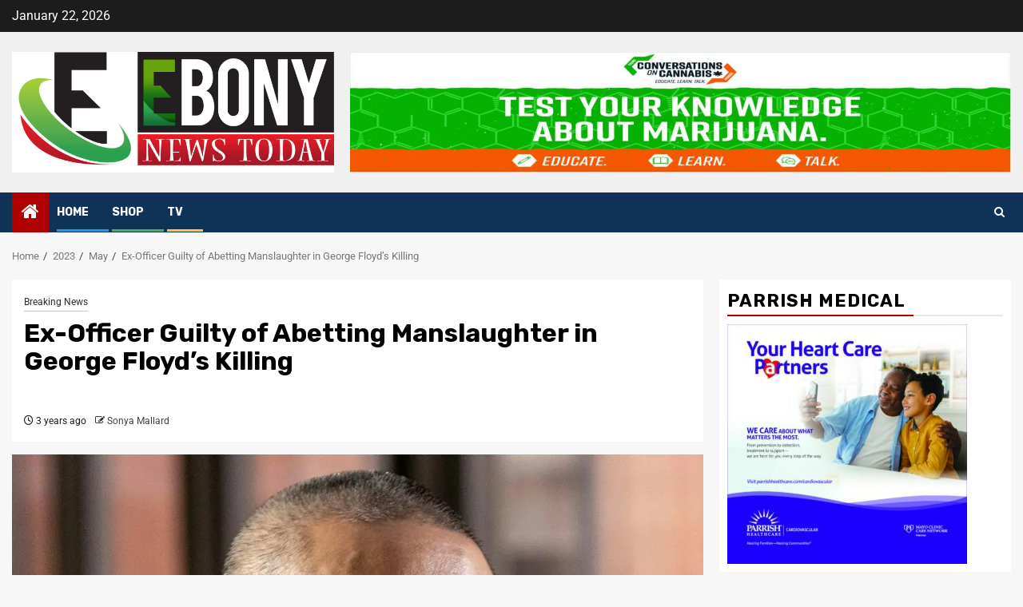

--- FILE ---
content_type: text/html; charset=UTF-8
request_url: https://ebonynewstoday.com/2023/05/ex-officer-guilty-of-abetting-manslaughter-in-george-floyds-killing/
body_size: 25955
content:
    <!doctype html>
<html lang="en-US">
    <head>
        <meta charset="UTF-8">
        <meta name="viewport" content="width=device-width, initial-scale=1">
        <link rel="profile" href="http://gmpg.org/xfn/11">

        <meta name='robots' content='index, follow, max-image-preview:large, max-snippet:-1, max-video-preview:-1' />
	<style>img:is([sizes="auto" i], [sizes^="auto," i]) { contain-intrinsic-size: 3000px 1500px }</style>
	
	<!-- This site is optimized with the Yoast SEO plugin v26.8 - https://yoast.com/product/yoast-seo-wordpress/ -->
	<title>Ex-Officer Guilty of Abetting Manslaughter in George Floyd’s Killing -</title>
	<link rel="canonical" href="https://ebonynewstoday.com/2023/05/ex-officer-guilty-of-abetting-manslaughter-in-george-floyds-killing/" />
	<meta property="og:locale" content="en_US" />
	<meta property="og:type" content="article" />
	<meta property="og:title" content="Ex-Officer Guilty of Abetting Manslaughter in George Floyd’s Killing -" />
	<meta property="og:description" content="By Amanda Holpuch A judge in Minneapolis ruled that the former officer, Tou Thao, was guilty..." />
	<meta property="og:url" content="https://ebonynewstoday.com/2023/05/ex-officer-guilty-of-abetting-manslaughter-in-george-floyds-killing/" />
	<meta property="article:author" content="https://www.facebook.com/EbonyNewsToday" />
	<meta property="article:published_time" content="2023-05-05T16:14:47+00:00" />
	<meta property="article:modified_time" content="2023-05-05T16:19:20+00:00" />
	<meta property="og:image" content="https://ebonynewstoday.com/wp-content/uploads/2023/05/01xp-minneapolis2-jumbo.webp" />
	<meta property="og:image:width" content="1024" />
	<meta property="og:image:height" content="682" />
	<meta property="og:image:type" content="image/webp" />
	<meta name="author" content="Sonya Mallard" />
	<meta name="twitter:card" content="summary_large_image" />
	<meta name="twitter:label1" content="Written by" />
	<meta name="twitter:data1" content="Sonya Mallard" />
	<meta name="twitter:label2" content="Est. reading time" />
	<meta name="twitter:data2" content="4 minutes" />
	<script type="application/ld+json" class="yoast-schema-graph">{"@context":"https://schema.org","@graph":[{"@type":"Article","@id":"https://ebonynewstoday.com/2023/05/ex-officer-guilty-of-abetting-manslaughter-in-george-floyds-killing/#article","isPartOf":{"@id":"https://ebonynewstoday.com/2023/05/ex-officer-guilty-of-abetting-manslaughter-in-george-floyds-killing/"},"author":{"name":"Sonya Mallard","@id":"https://ebonynewstoday.com/#/schema/person/3268691d10c55d2967f8c751e8370c09"},"headline":"Ex-Officer Guilty of Abetting Manslaughter in George Floyd’s Killing","datePublished":"2023-05-05T16:14:47+00:00","dateModified":"2023-05-05T16:19:20+00:00","mainEntityOfPage":{"@id":"https://ebonynewstoday.com/2023/05/ex-officer-guilty-of-abetting-manslaughter-in-george-floyds-killing/"},"wordCount":821,"image":{"@id":"https://ebonynewstoday.com/2023/05/ex-officer-guilty-of-abetting-manslaughter-in-george-floyds-killing/#primaryimage"},"thumbnailUrl":"https://ebonynewstoday.com/wp-content/uploads/2023/05/01xp-minneapolis2-jumbo.webp","articleSection":["Breaking News"],"inLanguage":"en-US"},{"@type":"WebPage","@id":"https://ebonynewstoday.com/2023/05/ex-officer-guilty-of-abetting-manslaughter-in-george-floyds-killing/","url":"https://ebonynewstoday.com/2023/05/ex-officer-guilty-of-abetting-manslaughter-in-george-floyds-killing/","name":"Ex-Officer Guilty of Abetting Manslaughter in George Floyd’s Killing -","isPartOf":{"@id":"https://ebonynewstoday.com/#website"},"primaryImageOfPage":{"@id":"https://ebonynewstoday.com/2023/05/ex-officer-guilty-of-abetting-manslaughter-in-george-floyds-killing/#primaryimage"},"image":{"@id":"https://ebonynewstoday.com/2023/05/ex-officer-guilty-of-abetting-manslaughter-in-george-floyds-killing/#primaryimage"},"thumbnailUrl":"https://ebonynewstoday.com/wp-content/uploads/2023/05/01xp-minneapolis2-jumbo.webp","datePublished":"2023-05-05T16:14:47+00:00","dateModified":"2023-05-05T16:19:20+00:00","author":{"@id":"https://ebonynewstoday.com/#/schema/person/3268691d10c55d2967f8c751e8370c09"},"inLanguage":"en-US","potentialAction":[{"@type":"ReadAction","target":["https://ebonynewstoday.com/2023/05/ex-officer-guilty-of-abetting-manslaughter-in-george-floyds-killing/"]}]},{"@type":"ImageObject","inLanguage":"en-US","@id":"https://ebonynewstoday.com/2023/05/ex-officer-guilty-of-abetting-manslaughter-in-george-floyds-killing/#primaryimage","url":"https://ebonynewstoday.com/wp-content/uploads/2023/05/01xp-minneapolis2-jumbo.webp","contentUrl":"https://ebonynewstoday.com/wp-content/uploads/2023/05/01xp-minneapolis2-jumbo.webp","width":1024,"height":682},{"@type":"WebSite","@id":"https://ebonynewstoday.com/#website","url":"https://ebonynewstoday.com/","name":"","description":"","potentialAction":[{"@type":"SearchAction","target":{"@type":"EntryPoint","urlTemplate":"https://ebonynewstoday.com/?s={search_term_string}"},"query-input":{"@type":"PropertyValueSpecification","valueRequired":true,"valueName":"search_term_string"}}],"inLanguage":"en-US"},{"@type":"Person","@id":"https://ebonynewstoday.com/#/schema/person/3268691d10c55d2967f8c751e8370c09","name":"Sonya Mallard","image":{"@type":"ImageObject","inLanguage":"en-US","@id":"https://ebonynewstoday.com/#/schema/person/image/","url":"https://secure.gravatar.com/avatar/7a6eac09d7ef59b64e2990b340bd29b702b4dbac57d8a70fe0d29209cc966377?s=96&d=mm&r=g","contentUrl":"https://secure.gravatar.com/avatar/7a6eac09d7ef59b64e2990b340bd29b702b4dbac57d8a70fe0d29209cc966377?s=96&d=mm&r=g","caption":"Sonya Mallard"},"sameAs":["https://www.facebook.com/EbonyNewsToday","https://www.instagram.com/ebonynewstoday/","https://www.linkedin.com/in/benjamin-cain-18076424/"],"url":"https://ebonynewstoday.com/author/ebonynewstoday1391/"}]}</script>
	<!-- / Yoast SEO plugin. -->


<link rel='dns-prefetch' href='//collect.commerce.godaddy.com' />
<link rel='dns-prefetch' href='//fonts.googleapis.com' />
<link rel='dns-prefetch' href='//www.googletagmanager.com' />
<link rel="alternate" type="application/rss+xml" title=" &raquo; Feed" href="https://ebonynewstoday.com/feed/" />
<link rel="alternate" type="application/rss+xml" title=" &raquo; Comments Feed" href="https://ebonynewstoday.com/comments/feed/" />
<script type="text/javascript">
/* <![CDATA[ */
window._wpemojiSettings = {"baseUrl":"https:\/\/s.w.org\/images\/core\/emoji\/16.0.1\/72x72\/","ext":".png","svgUrl":"https:\/\/s.w.org\/images\/core\/emoji\/16.0.1\/svg\/","svgExt":".svg","source":{"concatemoji":"https:\/\/ebonynewstoday.com\/wp-includes\/js\/wp-emoji-release.min.js?ver=6.8.3"}};
/*! This file is auto-generated */
!function(s,n){var o,i,e;function c(e){try{var t={supportTests:e,timestamp:(new Date).valueOf()};sessionStorage.setItem(o,JSON.stringify(t))}catch(e){}}function p(e,t,n){e.clearRect(0,0,e.canvas.width,e.canvas.height),e.fillText(t,0,0);var t=new Uint32Array(e.getImageData(0,0,e.canvas.width,e.canvas.height).data),a=(e.clearRect(0,0,e.canvas.width,e.canvas.height),e.fillText(n,0,0),new Uint32Array(e.getImageData(0,0,e.canvas.width,e.canvas.height).data));return t.every(function(e,t){return e===a[t]})}function u(e,t){e.clearRect(0,0,e.canvas.width,e.canvas.height),e.fillText(t,0,0);for(var n=e.getImageData(16,16,1,1),a=0;a<n.data.length;a++)if(0!==n.data[a])return!1;return!0}function f(e,t,n,a){switch(t){case"flag":return n(e,"\ud83c\udff3\ufe0f\u200d\u26a7\ufe0f","\ud83c\udff3\ufe0f\u200b\u26a7\ufe0f")?!1:!n(e,"\ud83c\udde8\ud83c\uddf6","\ud83c\udde8\u200b\ud83c\uddf6")&&!n(e,"\ud83c\udff4\udb40\udc67\udb40\udc62\udb40\udc65\udb40\udc6e\udb40\udc67\udb40\udc7f","\ud83c\udff4\u200b\udb40\udc67\u200b\udb40\udc62\u200b\udb40\udc65\u200b\udb40\udc6e\u200b\udb40\udc67\u200b\udb40\udc7f");case"emoji":return!a(e,"\ud83e\udedf")}return!1}function g(e,t,n,a){var r="undefined"!=typeof WorkerGlobalScope&&self instanceof WorkerGlobalScope?new OffscreenCanvas(300,150):s.createElement("canvas"),o=r.getContext("2d",{willReadFrequently:!0}),i=(o.textBaseline="top",o.font="600 32px Arial",{});return e.forEach(function(e){i[e]=t(o,e,n,a)}),i}function t(e){var t=s.createElement("script");t.src=e,t.defer=!0,s.head.appendChild(t)}"undefined"!=typeof Promise&&(o="wpEmojiSettingsSupports",i=["flag","emoji"],n.supports={everything:!0,everythingExceptFlag:!0},e=new Promise(function(e){s.addEventListener("DOMContentLoaded",e,{once:!0})}),new Promise(function(t){var n=function(){try{var e=JSON.parse(sessionStorage.getItem(o));if("object"==typeof e&&"number"==typeof e.timestamp&&(new Date).valueOf()<e.timestamp+604800&&"object"==typeof e.supportTests)return e.supportTests}catch(e){}return null}();if(!n){if("undefined"!=typeof Worker&&"undefined"!=typeof OffscreenCanvas&&"undefined"!=typeof URL&&URL.createObjectURL&&"undefined"!=typeof Blob)try{var e="postMessage("+g.toString()+"("+[JSON.stringify(i),f.toString(),p.toString(),u.toString()].join(",")+"));",a=new Blob([e],{type:"text/javascript"}),r=new Worker(URL.createObjectURL(a),{name:"wpTestEmojiSupports"});return void(r.onmessage=function(e){c(n=e.data),r.terminate(),t(n)})}catch(e){}c(n=g(i,f,p,u))}t(n)}).then(function(e){for(var t in e)n.supports[t]=e[t],n.supports.everything=n.supports.everything&&n.supports[t],"flag"!==t&&(n.supports.everythingExceptFlag=n.supports.everythingExceptFlag&&n.supports[t]);n.supports.everythingExceptFlag=n.supports.everythingExceptFlag&&!n.supports.flag,n.DOMReady=!1,n.readyCallback=function(){n.DOMReady=!0}}).then(function(){return e}).then(function(){var e;n.supports.everything||(n.readyCallback(),(e=n.source||{}).concatemoji?t(e.concatemoji):e.wpemoji&&e.twemoji&&(t(e.twemoji),t(e.wpemoji)))}))}((window,document),window._wpemojiSettings);
/* ]]> */
</script>
<link rel='stylesheet' id='wpauthor-blocks-fontawesome-front-css' href='https://ebonynewstoday.com/wp-content/plugins/wp-post-author/assets/fontawesome/css/all.css?ver=3.6.4' type='text/css' media='all' />
<link rel='stylesheet' id='wpauthor-frontend-block-style-css-css' href='https://ebonynewstoday.com/wp-content/plugins/wp-post-author/assets/dist/blocks.style.build.css?ver=3.6.4' type='text/css' media='all' />
<link rel='stylesheet' id='latest-posts-block-fontawesome-front-css' href='https://ebonynewstoday.com/wp-content/plugins/latest-posts-block-lite/src/assets/fontawesome/css/all.css?ver=1765387764' type='text/css' media='all' />
<link rel='stylesheet' id='latest-posts-block-frontend-block-style-css-css' href='https://ebonynewstoday.com/wp-content/plugins/latest-posts-block-lite/dist/blocks.style.build.css?ver=6.8.3' type='text/css' media='all' />
<link rel='stylesheet' id='magic-content-box-blocks-fontawesome-front-css' href='https://ebonynewstoday.com/wp-content/plugins/magic-content-box-lite/src/assets/fontawesome/css/all.css?ver=1765387769' type='text/css' media='all' />
<link rel='stylesheet' id='magic-content-box-frontend-block-style-css-css' href='https://ebonynewstoday.com/wp-content/plugins/magic-content-box-lite/dist/blocks.style.build.css?ver=6.8.3' type='text/css' media='all' />
<link rel='stylesheet' id='godaddy-payments-payinperson-main-styles-css' href='https://ebonynewstoday.com/wp-content/mu-plugins/vendor/godaddy/mwc-core/assets/css/pay-in-person-method.css' type='text/css' media='all' />
<link rel='stylesheet' id='hfe-widgets-style-css' href='https://ebonynewstoday.com/wp-content/plugins/header-footer-elementor/inc/widgets-css/frontend.css?ver=2.8.1' type='text/css' media='all' />
<link rel='stylesheet' id='hfe-woo-product-grid-css' href='https://ebonynewstoday.com/wp-content/plugins/header-footer-elementor/inc/widgets-css/woo-products.css?ver=2.8.1' type='text/css' media='all' />
<style id='wp-emoji-styles-inline-css' type='text/css'>

	img.wp-smiley, img.emoji {
		display: inline !important;
		border: none !important;
		box-shadow: none !important;
		height: 1em !important;
		width: 1em !important;
		margin: 0 0.07em !important;
		vertical-align: -0.1em !important;
		background: none !important;
		padding: 0 !important;
	}
</style>
<link rel='stylesheet' id='wp-block-library-css' href='https://ebonynewstoday.com/wp-includes/css/dist/block-library/style.min.css?ver=6.8.3' type='text/css' media='all' />
<style id='wp-block-library-theme-inline-css' type='text/css'>
.wp-block-audio :where(figcaption){color:#555;font-size:13px;text-align:center}.is-dark-theme .wp-block-audio :where(figcaption){color:#ffffffa6}.wp-block-audio{margin:0 0 1em}.wp-block-code{border:1px solid #ccc;border-radius:4px;font-family:Menlo,Consolas,monaco,monospace;padding:.8em 1em}.wp-block-embed :where(figcaption){color:#555;font-size:13px;text-align:center}.is-dark-theme .wp-block-embed :where(figcaption){color:#ffffffa6}.wp-block-embed{margin:0 0 1em}.blocks-gallery-caption{color:#555;font-size:13px;text-align:center}.is-dark-theme .blocks-gallery-caption{color:#ffffffa6}:root :where(.wp-block-image figcaption){color:#555;font-size:13px;text-align:center}.is-dark-theme :root :where(.wp-block-image figcaption){color:#ffffffa6}.wp-block-image{margin:0 0 1em}.wp-block-pullquote{border-bottom:4px solid;border-top:4px solid;color:currentColor;margin-bottom:1.75em}.wp-block-pullquote cite,.wp-block-pullquote footer,.wp-block-pullquote__citation{color:currentColor;font-size:.8125em;font-style:normal;text-transform:uppercase}.wp-block-quote{border-left:.25em solid;margin:0 0 1.75em;padding-left:1em}.wp-block-quote cite,.wp-block-quote footer{color:currentColor;font-size:.8125em;font-style:normal;position:relative}.wp-block-quote:where(.has-text-align-right){border-left:none;border-right:.25em solid;padding-left:0;padding-right:1em}.wp-block-quote:where(.has-text-align-center){border:none;padding-left:0}.wp-block-quote.is-large,.wp-block-quote.is-style-large,.wp-block-quote:where(.is-style-plain){border:none}.wp-block-search .wp-block-search__label{font-weight:700}.wp-block-search__button{border:1px solid #ccc;padding:.375em .625em}:where(.wp-block-group.has-background){padding:1.25em 2.375em}.wp-block-separator.has-css-opacity{opacity:.4}.wp-block-separator{border:none;border-bottom:2px solid;margin-left:auto;margin-right:auto}.wp-block-separator.has-alpha-channel-opacity{opacity:1}.wp-block-separator:not(.is-style-wide):not(.is-style-dots){width:100px}.wp-block-separator.has-background:not(.is-style-dots){border-bottom:none;height:1px}.wp-block-separator.has-background:not(.is-style-wide):not(.is-style-dots){height:2px}.wp-block-table{margin:0 0 1em}.wp-block-table td,.wp-block-table th{word-break:normal}.wp-block-table :where(figcaption){color:#555;font-size:13px;text-align:center}.is-dark-theme .wp-block-table :where(figcaption){color:#ffffffa6}.wp-block-video :where(figcaption){color:#555;font-size:13px;text-align:center}.is-dark-theme .wp-block-video :where(figcaption){color:#ffffffa6}.wp-block-video{margin:0 0 1em}:root :where(.wp-block-template-part.has-background){margin-bottom:0;margin-top:0;padding:1.25em 2.375em}
</style>
<link rel='stylesheet' id='blockspare-frontend-block-style-css-css' href='https://ebonynewstoday.com/wp-content/plugins/blockspare/dist/style-blocks.css?ver=6.8.3' type='text/css' media='all' />
<link rel='stylesheet' id='blockspare-frontend-banner-style-css-css' href='https://ebonynewstoday.com/wp-content/plugins/blockspare/dist/style-banner_group.css?ver=6.8.3' type='text/css' media='all' />
<link rel='stylesheet' id='fontawesome-css' href='https://ebonynewstoday.com/wp-content/plugins/blockspare/assets/fontawesome/css/all.css?ver=6.8.3' type='text/css' media='all' />
<link rel='stylesheet' id='slick-css' href='https://ebonynewstoday.com/wp-content/plugins/blockspare/assets/slick/css/slick.css?ver=6.8.3' type='text/css' media='all' />
<style id='feedzy-rss-feeds-loop-style-inline-css' type='text/css'>
.wp-block-feedzy-rss-feeds-loop{display:grid;gap:24px;grid-template-columns:repeat(1,1fr)}@media(min-width:782px){.wp-block-feedzy-rss-feeds-loop.feedzy-loop-columns-2,.wp-block-feedzy-rss-feeds-loop.feedzy-loop-columns-3,.wp-block-feedzy-rss-feeds-loop.feedzy-loop-columns-4,.wp-block-feedzy-rss-feeds-loop.feedzy-loop-columns-5{grid-template-columns:repeat(2,1fr)}}@media(min-width:960px){.wp-block-feedzy-rss-feeds-loop.feedzy-loop-columns-2{grid-template-columns:repeat(2,1fr)}.wp-block-feedzy-rss-feeds-loop.feedzy-loop-columns-3{grid-template-columns:repeat(3,1fr)}.wp-block-feedzy-rss-feeds-loop.feedzy-loop-columns-4{grid-template-columns:repeat(4,1fr)}.wp-block-feedzy-rss-feeds-loop.feedzy-loop-columns-5{grid-template-columns:repeat(5,1fr)}}.wp-block-feedzy-rss-feeds-loop .wp-block-image.is-style-rounded img{border-radius:9999px}.wp-block-feedzy-rss-feeds-loop .wp-block-image:has(:is(img:not([src]),img[src=""])){display:none}

</style>
<link rel='stylesheet' id='mediaelement-css' href='https://ebonynewstoday.com/wp-includes/js/mediaelement/mediaelementplayer-legacy.min.css?ver=4.2.17' type='text/css' media='all' />
<link rel='stylesheet' id='wp-mediaelement-css' href='https://ebonynewstoday.com/wp-includes/js/mediaelement/wp-mediaelement.min.css?ver=6.8.3' type='text/css' media='all' />
<style id='jetpack-sharing-buttons-style-inline-css' type='text/css'>
.jetpack-sharing-buttons__services-list{display:flex;flex-direction:row;flex-wrap:wrap;gap:0;list-style-type:none;margin:5px;padding:0}.jetpack-sharing-buttons__services-list.has-small-icon-size{font-size:12px}.jetpack-sharing-buttons__services-list.has-normal-icon-size{font-size:16px}.jetpack-sharing-buttons__services-list.has-large-icon-size{font-size:24px}.jetpack-sharing-buttons__services-list.has-huge-icon-size{font-size:36px}@media print{.jetpack-sharing-buttons__services-list{display:none!important}}.editor-styles-wrapper .wp-block-jetpack-sharing-buttons{gap:0;padding-inline-start:0}ul.jetpack-sharing-buttons__services-list.has-background{padding:1.25em 2.375em}
</style>
<link rel='stylesheet' id='coblocks-frontend-css' href='https://ebonynewstoday.com/wp-content/plugins/coblocks/dist/style-coblocks-1.css?ver=3.1.16' type='text/css' media='all' />
<link rel='stylesheet' id='coblocks-extensions-css' href='https://ebonynewstoday.com/wp-content/plugins/coblocks/dist/style-coblocks-extensions.css?ver=3.1.16' type='text/css' media='all' />
<link rel='stylesheet' id='coblocks-animation-css' href='https://ebonynewstoday.com/wp-content/plugins/coblocks/dist/style-coblocks-animation.css?ver=2677611078ee87eb3b1c' type='text/css' media='all' />
<style id='global-styles-inline-css' type='text/css'>
:root{--wp--preset--aspect-ratio--square: 1;--wp--preset--aspect-ratio--4-3: 4/3;--wp--preset--aspect-ratio--3-4: 3/4;--wp--preset--aspect-ratio--3-2: 3/2;--wp--preset--aspect-ratio--2-3: 2/3;--wp--preset--aspect-ratio--16-9: 16/9;--wp--preset--aspect-ratio--9-16: 9/16;--wp--preset--color--black: #000000;--wp--preset--color--cyan-bluish-gray: #abb8c3;--wp--preset--color--white: #ffffff;--wp--preset--color--pale-pink: #f78da7;--wp--preset--color--vivid-red: #cf2e2e;--wp--preset--color--luminous-vivid-orange: #ff6900;--wp--preset--color--luminous-vivid-amber: #fcb900;--wp--preset--color--light-green-cyan: #7bdcb5;--wp--preset--color--vivid-green-cyan: #00d084;--wp--preset--color--pale-cyan-blue: #8ed1fc;--wp--preset--color--vivid-cyan-blue: #0693e3;--wp--preset--color--vivid-purple: #9b51e0;--wp--preset--gradient--vivid-cyan-blue-to-vivid-purple: linear-gradient(135deg,rgba(6,147,227,1) 0%,rgb(155,81,224) 100%);--wp--preset--gradient--light-green-cyan-to-vivid-green-cyan: linear-gradient(135deg,rgb(122,220,180) 0%,rgb(0,208,130) 100%);--wp--preset--gradient--luminous-vivid-amber-to-luminous-vivid-orange: linear-gradient(135deg,rgba(252,185,0,1) 0%,rgba(255,105,0,1) 100%);--wp--preset--gradient--luminous-vivid-orange-to-vivid-red: linear-gradient(135deg,rgba(255,105,0,1) 0%,rgb(207,46,46) 100%);--wp--preset--gradient--very-light-gray-to-cyan-bluish-gray: linear-gradient(135deg,rgb(238,238,238) 0%,rgb(169,184,195) 100%);--wp--preset--gradient--cool-to-warm-spectrum: linear-gradient(135deg,rgb(74,234,220) 0%,rgb(151,120,209) 20%,rgb(207,42,186) 40%,rgb(238,44,130) 60%,rgb(251,105,98) 80%,rgb(254,248,76) 100%);--wp--preset--gradient--blush-light-purple: linear-gradient(135deg,rgb(255,206,236) 0%,rgb(152,150,240) 100%);--wp--preset--gradient--blush-bordeaux: linear-gradient(135deg,rgb(254,205,165) 0%,rgb(254,45,45) 50%,rgb(107,0,62) 100%);--wp--preset--gradient--luminous-dusk: linear-gradient(135deg,rgb(255,203,112) 0%,rgb(199,81,192) 50%,rgb(65,88,208) 100%);--wp--preset--gradient--pale-ocean: linear-gradient(135deg,rgb(255,245,203) 0%,rgb(182,227,212) 50%,rgb(51,167,181) 100%);--wp--preset--gradient--electric-grass: linear-gradient(135deg,rgb(202,248,128) 0%,rgb(113,206,126) 100%);--wp--preset--gradient--midnight: linear-gradient(135deg,rgb(2,3,129) 0%,rgb(40,116,252) 100%);--wp--preset--font-size--small: 13px;--wp--preset--font-size--medium: 20px;--wp--preset--font-size--large: 36px;--wp--preset--font-size--x-large: 42px;--wp--preset--spacing--20: 0.44rem;--wp--preset--spacing--30: 0.67rem;--wp--preset--spacing--40: 1rem;--wp--preset--spacing--50: 1.5rem;--wp--preset--spacing--60: 2.25rem;--wp--preset--spacing--70: 3.38rem;--wp--preset--spacing--80: 5.06rem;--wp--preset--shadow--natural: 6px 6px 9px rgba(0, 0, 0, 0.2);--wp--preset--shadow--deep: 12px 12px 50px rgba(0, 0, 0, 0.4);--wp--preset--shadow--sharp: 6px 6px 0px rgba(0, 0, 0, 0.2);--wp--preset--shadow--outlined: 6px 6px 0px -3px rgba(255, 255, 255, 1), 6px 6px rgba(0, 0, 0, 1);--wp--preset--shadow--crisp: 6px 6px 0px rgba(0, 0, 0, 1);}:root { --wp--style--global--content-size: 850px;--wp--style--global--wide-size: 1270px; }:where(body) { margin: 0; }.wp-site-blocks > .alignleft { float: left; margin-right: 2em; }.wp-site-blocks > .alignright { float: right; margin-left: 2em; }.wp-site-blocks > .aligncenter { justify-content: center; margin-left: auto; margin-right: auto; }:where(.wp-site-blocks) > * { margin-block-start: 24px; margin-block-end: 0; }:where(.wp-site-blocks) > :first-child { margin-block-start: 0; }:where(.wp-site-blocks) > :last-child { margin-block-end: 0; }:root { --wp--style--block-gap: 24px; }:root :where(.is-layout-flow) > :first-child{margin-block-start: 0;}:root :where(.is-layout-flow) > :last-child{margin-block-end: 0;}:root :where(.is-layout-flow) > *{margin-block-start: 24px;margin-block-end: 0;}:root :where(.is-layout-constrained) > :first-child{margin-block-start: 0;}:root :where(.is-layout-constrained) > :last-child{margin-block-end: 0;}:root :where(.is-layout-constrained) > *{margin-block-start: 24px;margin-block-end: 0;}:root :where(.is-layout-flex){gap: 24px;}:root :where(.is-layout-grid){gap: 24px;}.is-layout-flow > .alignleft{float: left;margin-inline-start: 0;margin-inline-end: 2em;}.is-layout-flow > .alignright{float: right;margin-inline-start: 2em;margin-inline-end: 0;}.is-layout-flow > .aligncenter{margin-left: auto !important;margin-right: auto !important;}.is-layout-constrained > .alignleft{float: left;margin-inline-start: 0;margin-inline-end: 2em;}.is-layout-constrained > .alignright{float: right;margin-inline-start: 2em;margin-inline-end: 0;}.is-layout-constrained > .aligncenter{margin-left: auto !important;margin-right: auto !important;}.is-layout-constrained > :where(:not(.alignleft):not(.alignright):not(.alignfull)){max-width: var(--wp--style--global--content-size);margin-left: auto !important;margin-right: auto !important;}.is-layout-constrained > .alignwide{max-width: var(--wp--style--global--wide-size);}body .is-layout-flex{display: flex;}.is-layout-flex{flex-wrap: wrap;align-items: center;}.is-layout-flex > :is(*, div){margin: 0;}body .is-layout-grid{display: grid;}.is-layout-grid > :is(*, div){margin: 0;}body{padding-top: 0px;padding-right: 0px;padding-bottom: 0px;padding-left: 0px;}a:where(:not(.wp-element-button)){text-decoration: none;}:root :where(.wp-element-button, .wp-block-button__link){background-color: #32373c;border-radius: 0;border-width: 0;color: #fff;font-family: inherit;font-size: inherit;line-height: inherit;padding: calc(0.667em + 2px) calc(1.333em + 2px);text-decoration: none;}.has-black-color{color: var(--wp--preset--color--black) !important;}.has-cyan-bluish-gray-color{color: var(--wp--preset--color--cyan-bluish-gray) !important;}.has-white-color{color: var(--wp--preset--color--white) !important;}.has-pale-pink-color{color: var(--wp--preset--color--pale-pink) !important;}.has-vivid-red-color{color: var(--wp--preset--color--vivid-red) !important;}.has-luminous-vivid-orange-color{color: var(--wp--preset--color--luminous-vivid-orange) !important;}.has-luminous-vivid-amber-color{color: var(--wp--preset--color--luminous-vivid-amber) !important;}.has-light-green-cyan-color{color: var(--wp--preset--color--light-green-cyan) !important;}.has-vivid-green-cyan-color{color: var(--wp--preset--color--vivid-green-cyan) !important;}.has-pale-cyan-blue-color{color: var(--wp--preset--color--pale-cyan-blue) !important;}.has-vivid-cyan-blue-color{color: var(--wp--preset--color--vivid-cyan-blue) !important;}.has-vivid-purple-color{color: var(--wp--preset--color--vivid-purple) !important;}.has-black-background-color{background-color: var(--wp--preset--color--black) !important;}.has-cyan-bluish-gray-background-color{background-color: var(--wp--preset--color--cyan-bluish-gray) !important;}.has-white-background-color{background-color: var(--wp--preset--color--white) !important;}.has-pale-pink-background-color{background-color: var(--wp--preset--color--pale-pink) !important;}.has-vivid-red-background-color{background-color: var(--wp--preset--color--vivid-red) !important;}.has-luminous-vivid-orange-background-color{background-color: var(--wp--preset--color--luminous-vivid-orange) !important;}.has-luminous-vivid-amber-background-color{background-color: var(--wp--preset--color--luminous-vivid-amber) !important;}.has-light-green-cyan-background-color{background-color: var(--wp--preset--color--light-green-cyan) !important;}.has-vivid-green-cyan-background-color{background-color: var(--wp--preset--color--vivid-green-cyan) !important;}.has-pale-cyan-blue-background-color{background-color: var(--wp--preset--color--pale-cyan-blue) !important;}.has-vivid-cyan-blue-background-color{background-color: var(--wp--preset--color--vivid-cyan-blue) !important;}.has-vivid-purple-background-color{background-color: var(--wp--preset--color--vivid-purple) !important;}.has-black-border-color{border-color: var(--wp--preset--color--black) !important;}.has-cyan-bluish-gray-border-color{border-color: var(--wp--preset--color--cyan-bluish-gray) !important;}.has-white-border-color{border-color: var(--wp--preset--color--white) !important;}.has-pale-pink-border-color{border-color: var(--wp--preset--color--pale-pink) !important;}.has-vivid-red-border-color{border-color: var(--wp--preset--color--vivid-red) !important;}.has-luminous-vivid-orange-border-color{border-color: var(--wp--preset--color--luminous-vivid-orange) !important;}.has-luminous-vivid-amber-border-color{border-color: var(--wp--preset--color--luminous-vivid-amber) !important;}.has-light-green-cyan-border-color{border-color: var(--wp--preset--color--light-green-cyan) !important;}.has-vivid-green-cyan-border-color{border-color: var(--wp--preset--color--vivid-green-cyan) !important;}.has-pale-cyan-blue-border-color{border-color: var(--wp--preset--color--pale-cyan-blue) !important;}.has-vivid-cyan-blue-border-color{border-color: var(--wp--preset--color--vivid-cyan-blue) !important;}.has-vivid-purple-border-color{border-color: var(--wp--preset--color--vivid-purple) !important;}.has-vivid-cyan-blue-to-vivid-purple-gradient-background{background: var(--wp--preset--gradient--vivid-cyan-blue-to-vivid-purple) !important;}.has-light-green-cyan-to-vivid-green-cyan-gradient-background{background: var(--wp--preset--gradient--light-green-cyan-to-vivid-green-cyan) !important;}.has-luminous-vivid-amber-to-luminous-vivid-orange-gradient-background{background: var(--wp--preset--gradient--luminous-vivid-amber-to-luminous-vivid-orange) !important;}.has-luminous-vivid-orange-to-vivid-red-gradient-background{background: var(--wp--preset--gradient--luminous-vivid-orange-to-vivid-red) !important;}.has-very-light-gray-to-cyan-bluish-gray-gradient-background{background: var(--wp--preset--gradient--very-light-gray-to-cyan-bluish-gray) !important;}.has-cool-to-warm-spectrum-gradient-background{background: var(--wp--preset--gradient--cool-to-warm-spectrum) !important;}.has-blush-light-purple-gradient-background{background: var(--wp--preset--gradient--blush-light-purple) !important;}.has-blush-bordeaux-gradient-background{background: var(--wp--preset--gradient--blush-bordeaux) !important;}.has-luminous-dusk-gradient-background{background: var(--wp--preset--gradient--luminous-dusk) !important;}.has-pale-ocean-gradient-background{background: var(--wp--preset--gradient--pale-ocean) !important;}.has-electric-grass-gradient-background{background: var(--wp--preset--gradient--electric-grass) !important;}.has-midnight-gradient-background{background: var(--wp--preset--gradient--midnight) !important;}.has-small-font-size{font-size: var(--wp--preset--font-size--small) !important;}.has-medium-font-size{font-size: var(--wp--preset--font-size--medium) !important;}.has-large-font-size{font-size: var(--wp--preset--font-size--large) !important;}.has-x-large-font-size{font-size: var(--wp--preset--font-size--x-large) !important;}
:root :where(.wp-block-button .wp-block-button__link){border-radius: 0;}
:root :where(.wp-block-pullquote){font-size: 1.5em;line-height: 1.6;}
</style>
<link rel='stylesheet' id='wtn-font-awesome-css' href='https://ebonynewstoday.com/wp-content/plugins/wp-top-news/assets/css/fontawesome/css/all.min.css?ver=2.4.3' type='text/css' media='' />
<link rel='stylesheet' id='wtn-front-css' href='https://ebonynewstoday.com/wp-content/plugins/wp-top-news/assets/css/wtn-front.css?ver=2.4.3' type='text/css' media='all' />
<link rel='stylesheet' id='dashicons-css' href='https://ebonynewstoday.com/wp-includes/css/dashicons.min.css?ver=6.8.3' type='text/css' media='all' />
<link rel='stylesheet' id='everest-forms-general-css' href='https://ebonynewstoday.com/wp-content/plugins/everest-forms/assets/css/everest-forms.css?ver=3.4.1' type='text/css' media='all' />
<link rel='stylesheet' id='jquery-intl-tel-input-css' href='https://ebonynewstoday.com/wp-content/plugins/everest-forms/assets/css/intlTelInput.css?ver=3.4.1' type='text/css' media='all' />
<link rel='stylesheet' id='woocommerce-layout-css' href='https://ebonynewstoday.com/wp-content/plugins/woocommerce/assets/css/woocommerce-layout.css?ver=10.4.3' type='text/css' media='all' />
<style id='woocommerce-layout-inline-css' type='text/css'>

	.infinite-scroll .woocommerce-pagination {
		display: none;
	}
</style>
<link rel='stylesheet' id='woocommerce-smallscreen-css' href='https://ebonynewstoday.com/wp-content/plugins/woocommerce/assets/css/woocommerce-smallscreen.css?ver=10.4.3' type='text/css' media='only screen and (max-width: 768px)' />
<link rel='stylesheet' id='woocommerce-general-css' href='https://ebonynewstoday.com/wp-content/plugins/woocommerce/assets/css/woocommerce.css?ver=10.4.3' type='text/css' media='all' />
<style id='woocommerce-inline-inline-css' type='text/css'>
.woocommerce form .form-row .required { visibility: visible; }
</style>
<link rel='stylesheet' id='woocommerce-box-office-frontend-css' href='https://ebonynewstoday.com/wp-content/plugins/woocommerce-box-office/build//frontend.css?ver=1.3.7' type='text/css' media='all' />
<link rel='stylesheet' id='wp-components-css' href='https://ebonynewstoday.com/wp-includes/css/dist/components/style.min.css?ver=6.8.3' type='text/css' media='all' />
<link rel='stylesheet' id='godaddy-styles-css' href='https://ebonynewstoday.com/wp-content/mu-plugins/vendor/wpex/godaddy-launch/includes/Dependencies/GoDaddy/Styles/build/latest.css?ver=2.0.2' type='text/css' media='all' />
<link rel='stylesheet' id='hfe-style-css' href='https://ebonynewstoday.com/wp-content/plugins/header-footer-elementor/assets/css/header-footer-elementor.css?ver=2.8.1' type='text/css' media='all' />
<link rel='stylesheet' id='elementor-frontend-css' href='https://ebonynewstoday.com/wp-content/plugins/elementor/assets/css/frontend.min.css?ver=3.34.2' type='text/css' media='all' />
<link rel='stylesheet' id='feedzy-rss-feeds-elementor-css' href='https://ebonynewstoday.com/wp-content/plugins/feedzy-rss-feeds/css/feedzy-rss-feeds.css?ver=1' type='text/css' media='all' />
<link rel='stylesheet' id='elementor-post-4216-css' href='https://ebonynewstoday.com/wp-content/uploads/elementor/css/post-4216.css?ver=1769069119' type='text/css' media='all' />
<link rel='stylesheet' id='sportion-google-fonts-css' href='https://fonts.googleapis.com/css?family=Roboto:100,300,400,500,700' type='text/css' media='all' />
<link rel='stylesheet' id='sidr-css' href='https://ebonynewstoday.com/wp-content/themes/newsphere/assets/sidr/css/sidr.bare.css?ver=6.8.3' type='text/css' media='all' />
<link rel='stylesheet' id='bootstrap-css' href='https://ebonynewstoday.com/wp-content/themes/newsphere/assets/bootstrap/css/bootstrap.min.css?ver=6.8.3' type='text/css' media='all' />
<link rel='stylesheet' id='newsphere-style-css' href='https://ebonynewstoday.com/wp-content/themes/newsphere/style.css?ver=6.8.3' type='text/css' media='all' />
<link rel='stylesheet' id='sportion-css' href='https://ebonynewstoday.com/wp-content/themes/sportion/style.css?ver=1.0.4' type='text/css' media='all' />
<link rel='stylesheet' id='aft-icons-css' href='https://ebonynewstoday.com/wp-content/themes/newsphere/assets/icons/style.css?ver=6.8.3' type='text/css' media='all' />
<link rel='stylesheet' id='swiper-slider-css' href='https://ebonynewstoday.com/wp-content/themes/newsphere/assets/swiper/css/swiper-bundle-new.min.css?ver=6.8.3' type='text/css' media='all' />
<link rel='stylesheet' id='magnific-popup-css' href='https://ebonynewstoday.com/wp-content/themes/newsphere/assets/magnific-popup/magnific-popup.css?ver=6.8.3' type='text/css' media='all' />
<link rel='stylesheet' id='newsphere-google-fonts-css' href='https://fonts.googleapis.com/css?family=Roboto:400,500,700|Rubik:400,500,700&#038;subset=latin,latin-ext' type='text/css' media='all' />
<link rel='stylesheet' id='newsphere-woocommerce-style-css' href='https://ebonynewstoday.com/wp-content/themes/newsphere/woocommerce.css?ver=6.8.3' type='text/css' media='all' />
<style id='newsphere-woocommerce-style-inline-css' type='text/css'>
@font-face {
			font-family: "star";
			src: url("https://ebonynewstoday.com/wp-content/plugins/woocommerce/assets/fonts/star.eot");
			src: url("https://ebonynewstoday.com/wp-content/plugins/woocommerce/assets/fonts/star.eot?#iefix") format("embedded-opentype"),
				url("https://ebonynewstoday.com/wp-content/plugins/woocommerce/assets/fonts/star.woff") format("woff"),
				url("https://ebonynewstoday.com/wp-content/plugins/woocommerce/assets/fonts/star.ttf") format("truetype"),
				url("https://ebonynewstoday.com/wp-content/plugins/woocommerce/assets/fonts/star.svg#star") format("svg");
			font-weight: normal;
			font-style: normal;
		}
@font-face {
			font-family: "star";
			src: url("https://ebonynewstoday.com/wp-content/plugins/woocommerce/assets/fonts/star.eot");
			src: url("https://ebonynewstoday.com/wp-content/plugins/woocommerce/assets/fonts/star.eot?#iefix") format("embedded-opentype"),
				url("https://ebonynewstoday.com/wp-content/plugins/woocommerce/assets/fonts/star.woff") format("woff"),
				url("https://ebonynewstoday.com/wp-content/plugins/woocommerce/assets/fonts/star.ttf") format("truetype"),
				url("https://ebonynewstoday.com/wp-content/plugins/woocommerce/assets/fonts/star.svg#star") format("svg");
			font-weight: normal;
			font-style: normal;
		}
</style>
<link rel='stylesheet' id='awpa-wp-post-author-styles-css' href='https://ebonynewstoday.com/wp-content/plugins/wp-post-author/assets/css/awpa-frontend-style.css?ver=3.6.4' type='text/css' media='all' />
<style id='awpa-wp-post-author-styles-inline-css' type='text/css'>

                .wp_post_author_widget .wp-post-author-meta .awpa-display-name > a:hover,
                body .wp-post-author-wrap .awpa-display-name > a:hover {
                    color: #b81e1e;
                }
                .wp-post-author-meta .wp-post-author-meta-more-posts a.awpa-more-posts:hover, 
                .awpa-review-field .right-star .awpa-rating-button:not(:disabled):hover {
                    color: #b81e1e;
                    border-color: #b81e1e;
                }
            
</style>
<link rel='stylesheet' id='mwc-payments-payment-form-css' href='https://ebonynewstoday.com/wp-content/mu-plugins/vendor/godaddy/mwc-core/assets/css/payment-form.css' type='text/css' media='all' />
<link rel='stylesheet' id='hfe-elementor-icons-css' href='https://ebonynewstoday.com/wp-content/plugins/elementor/assets/lib/eicons/css/elementor-icons.min.css?ver=5.34.0' type='text/css' media='all' />
<link rel='stylesheet' id='hfe-icons-list-css' href='https://ebonynewstoday.com/wp-content/plugins/elementor/assets/css/widget-icon-list.min.css?ver=3.24.3' type='text/css' media='all' />
<link rel='stylesheet' id='hfe-social-icons-css' href='https://ebonynewstoday.com/wp-content/plugins/elementor/assets/css/widget-social-icons.min.css?ver=3.24.0' type='text/css' media='all' />
<link rel='stylesheet' id='hfe-social-share-icons-brands-css' href='https://ebonynewstoday.com/wp-content/plugins/elementor/assets/lib/font-awesome/css/brands.css?ver=5.15.3' type='text/css' media='all' />
<link rel='stylesheet' id='hfe-social-share-icons-fontawesome-css' href='https://ebonynewstoday.com/wp-content/plugins/elementor/assets/lib/font-awesome/css/fontawesome.css?ver=5.15.3' type='text/css' media='all' />
<link rel='stylesheet' id='hfe-nav-menu-icons-css' href='https://ebonynewstoday.com/wp-content/plugins/elementor/assets/lib/font-awesome/css/solid.css?ver=5.15.3' type='text/css' media='all' />
<link rel='stylesheet' id='elementor-gf-local-roboto-css' href='https://ebonynewstoday.com/wp-content/uploads/elementor/google-fonts/css/roboto.css?ver=1742238099' type='text/css' media='all' />
<link rel='stylesheet' id='elementor-gf-local-robotoslab-css' href='https://ebonynewstoday.com/wp-content/uploads/elementor/google-fonts/css/robotoslab.css?ver=1742238101' type='text/css' media='all' />
<script type="text/javascript" src="https://ebonynewstoday.com/wp-includes/js/jquery/jquery.min.js?ver=3.7.1" id="jquery-core-js"></script>
<script type="text/javascript" src="https://ebonynewstoday.com/wp-includes/js/jquery/jquery-migrate.min.js?ver=3.4.1" id="jquery-migrate-js"></script>
<script type="text/javascript" id="jquery-js-after">
/* <![CDATA[ */
!function($){"use strict";$(document).ready(function(){$(this).scrollTop()>100&&$(".hfe-scroll-to-top-wrap").removeClass("hfe-scroll-to-top-hide"),$(window).scroll(function(){$(this).scrollTop()<100?$(".hfe-scroll-to-top-wrap").fadeOut(300):$(".hfe-scroll-to-top-wrap").fadeIn(300)}),$(".hfe-scroll-to-top-wrap").on("click",function(){$("html, body").animate({scrollTop:0},300);return!1})})}(jQuery);
!function($){'use strict';$(document).ready(function(){var bar=$('.hfe-reading-progress-bar');if(!bar.length)return;$(window).on('scroll',function(){var s=$(window).scrollTop(),d=$(document).height()-$(window).height(),p=d? s/d*100:0;bar.css('width',p+'%')});});}(jQuery);
/* ]]> */
</script>
<script type="text/javascript" src="https://ebonynewstoday.com/wp-content/plugins/blockspare/assets/js/countup/waypoints.min.js?ver=6.8.3" id="waypoint-js"></script>
<script type="text/javascript" src="https://ebonynewstoday.com/wp-content/plugins/blockspare/assets/js/countup/jquery.counterup.min.js?ver=1" id="countup-js"></script>
<script type="text/javascript" src="https://ebonynewstoday.com/wp-content/plugins/woocommerce/assets/js/jquery-blockui/jquery.blockUI.min.js?ver=2.7.0-wc.10.4.3" id="wc-jquery-blockui-js" defer="defer" data-wp-strategy="defer"></script>
<script type="text/javascript" id="wc-add-to-cart-js-extra">
/* <![CDATA[ */
var wc_add_to_cart_params = {"ajax_url":"\/wp-admin\/admin-ajax.php","wc_ajax_url":"\/?wc-ajax=%%endpoint%%","i18n_view_cart":"View cart","cart_url":"https:\/\/ebonynewstoday.com\/cart\/","is_cart":"","cart_redirect_after_add":"no"};
/* ]]> */
</script>
<script type="text/javascript" src="https://ebonynewstoday.com/wp-content/plugins/woocommerce/assets/js/frontend/add-to-cart.min.js?ver=10.4.3" id="wc-add-to-cart-js" defer="defer" data-wp-strategy="defer"></script>
<script type="text/javascript" src="https://ebonynewstoday.com/wp-content/plugins/woocommerce/assets/js/js-cookie/js.cookie.min.js?ver=2.1.4-wc.10.4.3" id="wc-js-cookie-js" defer="defer" data-wp-strategy="defer"></script>
<script type="text/javascript" id="woocommerce-js-extra">
/* <![CDATA[ */
var woocommerce_params = {"ajax_url":"\/wp-admin\/admin-ajax.php","wc_ajax_url":"\/?wc-ajax=%%endpoint%%","i18n_password_show":"Show password","i18n_password_hide":"Hide password"};
/* ]]> */
</script>
<script type="text/javascript" src="https://ebonynewstoday.com/wp-content/plugins/woocommerce/assets/js/frontend/woocommerce.min.js?ver=10.4.3" id="woocommerce-js" defer="defer" data-wp-strategy="defer"></script>
<script type="text/javascript" id="WCPAY_ASSETS-js-extra">
/* <![CDATA[ */
var wcpayAssets = {"url":"https:\/\/ebonynewstoday.com\/wp-content\/plugins\/woocommerce-payments\/dist\/"};
/* ]]> */
</script>
<script type="text/javascript" src="https://ebonynewstoday.com/wp-content/plugins/wp-post-author/assets/js/awpa-frontend-scripts.js?ver=3.6.4" id="awpa-custom-bg-scripts-js"></script>
<script type="text/javascript" src="https://collect.commerce.godaddy.com/sdk.js" id="poynt-collect-sdk-js"></script>
<script type="text/javascript" id="mwc-payments-poynt-payment-form-js-extra">
/* <![CDATA[ */
var poyntPaymentFormI18n = {"errorMessages":{"genericError":"An error occurred, please try again or try an alternate form of payment.","missingCardDetails":"Missing card details.","missingBillingDetails":"Missing billing details."}};
/* ]]> */
</script>
<script type="text/javascript" src="https://ebonynewstoday.com/wp-content/mu-plugins/vendor/godaddy/mwc-core/assets/js/payments/frontend/poynt.js" id="mwc-payments-poynt-payment-form-js"></script>
<link rel="https://api.w.org/" href="https://ebonynewstoday.com/wp-json/" /><link rel="alternate" title="JSON" type="application/json" href="https://ebonynewstoday.com/wp-json/wp/v2/posts/3264" /><link rel="EditURI" type="application/rsd+xml" title="RSD" href="https://ebonynewstoday.com/xmlrpc.php?rsd" />
<link rel='shortlink' href='https://ebonynewstoday.com/?p=3264' />
<link rel="alternate" title="oEmbed (JSON)" type="application/json+oembed" href="https://ebonynewstoday.com/wp-json/oembed/1.0/embed?url=https%3A%2F%2Febonynewstoday.com%2F2023%2F05%2Fex-officer-guilty-of-abetting-manslaughter-in-george-floyds-killing%2F" />
<link rel="alternate" title="oEmbed (XML)" type="text/xml+oembed" href="https://ebonynewstoday.com/wp-json/oembed/1.0/embed?url=https%3A%2F%2Febonynewstoday.com%2F2023%2F05%2Fex-officer-guilty-of-abetting-manslaughter-in-george-floyds-killing%2F&#038;format=xml" />
<style type="text/css">
.feedzy-rss-link-icon:after {
	content: url("https://ebonynewstoday.com/wp-content/plugins/feedzy-rss-feeds/img/external-link.png");
	margin-left: 3px;
}
</style>
		<meta name="generator" content="Site Kit by Google 1.170.0" />	<noscript><style>.woocommerce-product-gallery{ opacity: 1 !important; }</style></noscript>
	<meta name="generator" content="Elementor 3.34.2; features: e_font_icon_svg, additional_custom_breakpoints; settings: css_print_method-external, google_font-enabled, font_display-swap">
			<style>
				.e-con.e-parent:nth-of-type(n+4):not(.e-lazyloaded):not(.e-no-lazyload),
				.e-con.e-parent:nth-of-type(n+4):not(.e-lazyloaded):not(.e-no-lazyload) * {
					background-image: none !important;
				}
				@media screen and (max-height: 1024px) {
					.e-con.e-parent:nth-of-type(n+3):not(.e-lazyloaded):not(.e-no-lazyload),
					.e-con.e-parent:nth-of-type(n+3):not(.e-lazyloaded):not(.e-no-lazyload) * {
						background-image: none !important;
					}
				}
				@media screen and (max-height: 640px) {
					.e-con.e-parent:nth-of-type(n+2):not(.e-lazyloaded):not(.e-no-lazyload),
					.e-con.e-parent:nth-of-type(n+2):not(.e-lazyloaded):not(.e-no-lazyload) * {
						background-image: none !important;
					}
				}
			</style>
			        <style type="text/css">
                        body .site-title a,
            .site-header .site-branding .site-title a:visited,
            .site-header .site-branding .site-title a:hover,
            .site-description {
                color: #000000;
            }

            .header-layout-3 .site-header .site-branding .site-title,
            .site-branding .site-title {
                font-size: 42px;
            }

            @media only screen and (max-width: 640px) {
                .site-branding .site-title {
                    font-size: 40px;

                }
            }

            @media only screen and (max-width: 375px) {
                .site-branding .site-title {
                    font-size: 32px;

                }
            }

            
            
            .elementor-default .elementor-section.elementor-section-full_width > .elementor-container,
            .elementor-default .elementor-section.elementor-section-boxed > .elementor-container,
            .elementor-page .elementor-section.elementor-section-full_width > .elementor-container,
            .elementor-page .elementor-section.elementor-section-boxed > .elementor-container{
                max-width: 1300px;
            }

            .container-wrapper .elementor {
                max-width: 100%;
            }

            .align-content-left .elementor-section-stretched,
            .align-content-right .elementor-section-stretched {
                max-width: 100%;
                left: 0 !important;
            }
        

        </style>
        <link rel="icon" href="https://ebonynewstoday.com/wp-content/uploads/2026/01/cropped-Untitled-design-2026-01-07T075917.170-1-32x32.png" sizes="32x32" />
<link rel="icon" href="https://ebonynewstoday.com/wp-content/uploads/2026/01/cropped-Untitled-design-2026-01-07T075917.170-1-192x192.png" sizes="192x192" />
<link rel="apple-touch-icon" href="https://ebonynewstoday.com/wp-content/uploads/2026/01/cropped-Untitled-design-2026-01-07T075917.170-1-180x180.png" />
<meta name="msapplication-TileImage" content="https://ebonynewstoday.com/wp-content/uploads/2026/01/cropped-Untitled-design-2026-01-07T075917.170-1-270x270.png" />
    </head>

<body class="wp-singular post-template-default single single-post postid-3264 single-format-standard wp-custom-logo wp-embed-responsive wp-theme-newsphere wp-child-theme-sportion theme-newsphere everest-forms-no-js woocommerce-no-js ehf-template-newsphere ehf-stylesheet-sportion aft-default-mode aft-sticky-sidebar aft-hide-comment-count-in-list aft-hide-minutes-read-in-list aft-hide-date-author-in-list default-content-layout single-content-mode-default align-content-left woocommerce-active elementor-default elementor-kit-4216">
    
    <div id="af-preloader">
        <div class="af-preloader-wrap">
            <div class="af-sp af-sp-wave">
            </div>
        </div>
    </div>

<div id="page" class="site">
    <a class="skip-link screen-reader-text" href="#content">Skip to content</a>


    <header id="masthead" class="header-style1 header-layout-1">

          <div class="top-header">
        <div class="container-wrapper">
            <div class="top-bar-flex">
                <div class="top-bar-left col-2">

                    
                    <div class="date-bar-left">
                                                    <span class="topbar-date">
                                        January 22, 2026                                    </span>

                                            </div>
                </div>

                <div class="top-bar-right col-2">
  						<span class="aft-small-social-menu">
  							  						</span>
                </div>
            </div>
        </div>

    </div>
<div class="main-header " data-background="">
    <div class="container-wrapper">
        <div class="af-container-row af-flex-container">
            <div class="col-3 float-l pad">
                <div class="logo-brand">
                    <div class="site-branding">
                        <a href="https://ebonynewstoday.com/" class="custom-logo-link" rel="home"><img width="2560" height="957" src="https://ebonynewstoday.com/wp-content/uploads/2021/07/cropped-cropped-Ebony_LOGOHorizontal_Colomr-scaled-2.jpg" class="custom-logo" alt="" decoding="async" srcset="https://ebonynewstoday.com/wp-content/uploads/2021/07/cropped-cropped-Ebony_LOGOHorizontal_Colomr-scaled-2.jpg 2560w, https://ebonynewstoday.com/wp-content/uploads/2021/07/cropped-cropped-Ebony_LOGOHorizontal_Colomr-scaled-2-600x224.jpg 600w, https://ebonynewstoday.com/wp-content/uploads/2021/07/cropped-cropped-Ebony_LOGOHorizontal_Colomr-scaled-2-300x112.jpg 300w, https://ebonynewstoday.com/wp-content/uploads/2021/07/cropped-cropped-Ebony_LOGOHorizontal_Colomr-scaled-2-1024x383.jpg 1024w, https://ebonynewstoday.com/wp-content/uploads/2021/07/cropped-cropped-Ebony_LOGOHorizontal_Colomr-scaled-2-768x287.jpg 768w, https://ebonynewstoday.com/wp-content/uploads/2021/07/cropped-cropped-Ebony_LOGOHorizontal_Colomr-scaled-2-1536x574.jpg 1536w, https://ebonynewstoday.com/wp-content/uploads/2021/07/cropped-cropped-Ebony_LOGOHorizontal_Colomr-scaled-2-2048x766.jpg 2048w" sizes="(max-width: 2560px) 100vw, 2560px" /></a>                            <p class="site-title font-family-1">
                                <a href="https://ebonynewstoday.com/"
                                   rel="home"></a>
                            </p>
                        
                                            </div>
                </div>
            </div>
            <div class="col-66 float-l pad">
                            <div class="banner-promotions-wrapper">
                                    <div class="promotion-section">
                        <a href="https://mmeri.famu.edu/" target="_blank">
                            <img width="2560" height="468" src="https://ebonynewstoday.com/wp-content/uploads/2023/02/cropped-Untitled-3-3-scaled-1.jpg" class="attachment-full size-full" alt="" decoding="async" srcset="https://ebonynewstoday.com/wp-content/uploads/2023/02/cropped-Untitled-3-3-scaled-1.jpg 2560w, https://ebonynewstoday.com/wp-content/uploads/2023/02/cropped-Untitled-3-3-scaled-1-600x110.jpg 600w, https://ebonynewstoday.com/wp-content/uploads/2023/02/cropped-Untitled-3-3-scaled-1-300x55.jpg 300w, https://ebonynewstoday.com/wp-content/uploads/2023/02/cropped-Untitled-3-3-scaled-1-1024x187.jpg 1024w, https://ebonynewstoday.com/wp-content/uploads/2023/02/cropped-Untitled-3-3-scaled-1-768x140.jpg 768w, https://ebonynewstoday.com/wp-content/uploads/2023/02/cropped-Untitled-3-3-scaled-1-1536x281.jpg 1536w, https://ebonynewstoday.com/wp-content/uploads/2023/02/cropped-Untitled-3-3-scaled-1-2048x374.jpg 2048w, https://ebonynewstoday.com/wp-content/uploads/2023/02/cropped-Untitled-3-3-scaled-1-100x18.jpg 100w" sizes="(max-width: 2560px) 100vw, 2560px" />                        </a>
                    </div>
                                

            </div>
            <!-- Trending line END -->
                        </div>
        </div>
    </div>

</div>

      <div class="header-menu-part">
        <div id="main-navigation-bar" class="bottom-bar">
          <div class="navigation-section-wrapper">
            <div class="container-wrapper">
              <div class="header-middle-part">
                <div class="navigation-container">
                  <nav class="main-navigation clearfix">
                                          <span class="aft-home-icon">
                                                <a href="https://ebonynewstoday.com" aria-label="Home">
                          <i class="fa fa-home" aria-hidden="true"></i>
                        </a>
                      </span>
                                        <div class="aft-dynamic-navigation-elements">
                      <button class="toggle-menu" aria-controls="primary-menu" aria-expanded="false">
                        <span class="screen-reader-text">
                          Primary Menu                        </span>
                        <i class="ham"></i>
                      </button>


                      <div class="menu main-menu menu-desktop show-menu-border"><ul id="primary-menu" class="menu"><li id="menu-item-165" class="menu-item menu-item-type-custom menu-item-object-custom menu-item-home menu-item-165"><a href="https://ebonynewstoday.com">Home</a></li>
<li id="menu-item-167" class="menu-item menu-item-type-post_type menu-item-object-page menu-item-167"><a href="https://ebonynewstoday.com/shop/">Shop</a></li>
<li id="menu-item-7805" class="menu-item menu-item-type-custom menu-item-object-custom menu-item-7805"><a href="https://ebony-newstoday-network-227.created.app/">TV</a></li>
</ul></div>                    </div>

                  </nav>
                </div>
              </div>
              <div class="header-right-part">

                                <div class="af-search-wrap">
                  <div class="search-overlay">
                    <a href="#" title="Search" class="search-icon">
                      <i class="fa fa-search"></i>
                    </a>
                    <div class="af-search-form">
                      <form role="search" method="get" class="search-form" action="https://ebonynewstoday.com/">
				<label>
					<span class="screen-reader-text">Search for:</span>
					<input type="search" class="search-field" placeholder="Search &hellip;" value="" name="s" />
				</label>
				<input type="submit" class="search-submit" value="Search" />
			</form>                    </div>
                  </div>
                </div>
              </div>
            </div>
          </div>
        </div>
      </div>
    </header>

    <!-- end slider-section -->

            <div class="af-breadcrumbs-wrapper container-wrapper">
            <div class="af-breadcrumbs font-family-1 color-pad">
                <div role="navigation" aria-label="Breadcrumbs" class="breadcrumb-trail breadcrumbs" itemprop="breadcrumb"><ul class="trail-items" itemscope itemtype="http://schema.org/BreadcrumbList"><meta name="numberOfItems" content="4" /><meta name="itemListOrder" content="Ascending" /><li itemprop="itemListElement" itemscope itemtype="http://schema.org/ListItem" class="trail-item trail-begin"><a href="https://ebonynewstoday.com/" rel="home" itemprop="item"><span itemprop="name">Home</span></a><meta itemprop="position" content="1" /></li><li itemprop="itemListElement" itemscope itemtype="http://schema.org/ListItem" class="trail-item"><a href="https://ebonynewstoday.com/2023/" itemprop="item"><span itemprop="name">2023</span></a><meta itemprop="position" content="2" /></li><li itemprop="itemListElement" itemscope itemtype="http://schema.org/ListItem" class="trail-item"><a href="https://ebonynewstoday.com/2023/05/" itemprop="item"><span itemprop="name">May</span></a><meta itemprop="position" content="3" /></li><li itemprop="itemListElement" itemscope itemtype="http://schema.org/ListItem" class="trail-item trail-end"><a href="https://ebonynewstoday.com/2023/05/ex-officer-guilty-of-abetting-manslaughter-in-george-floyds-killing/" itemprop="item"><span itemprop="name">Ex-Officer Guilty of Abetting Manslaughter in George Floyd’s Killing</span></a><meta itemprop="position" content="4" /></li></ul></div>            </div>
        </div>
            <div id="content" class="container-wrapper">
        <div id="primary" class="content-area">
            <main id="main" class="site-main">
                                    <article id="post-3264" class="af-single-article post-3264 post type-post status-publish format-standard has-post-thumbnail hentry category-breaking-news">
                        <div class="entry-content-wrap read-single">
                                    <header class="entry-header pos-rel ">
            <div class="read-details marg-btm-lr">
                <div class="entry-header-details">
                                            <div class="figure-categories figure-categories-bg">
                            <ul class="cat-links"><li class="meta-category">
                             <a class="newsphere-categories category-color-1" href="https://ebonynewstoday.com/category/breaking-news/" alt="View all posts in Breaking News"> 
                                 Breaking News
                             </a>
                        </li></ul>                        </div>
                    

                    <h1 class="entry-title">Ex-Officer Guilty of Abetting Manslaughter in George Floyd’s Killing</h1>
                                            <span class="min-read-post-format">
                                                                                </span>
                        <div class="entry-meta">
                            
            <span class="author-links">

                            <span class="item-metadata posts-date">
                <i class="fa fa-clock-o"></i>
                    3 years ago            </span>
                            
                    <span class="item-metadata posts-author byline">
                    <i class="fa fa-pencil-square-o"></i>
                                    <a href="https://ebonynewstoday.com/author/ebonynewstoday1391/">
                    Sonya Mallard                </a>
                        </span>
                
        </span>
                                </div>


                                                            </div>
            </div>

                            <div class="read-img pos-rel">
                            <div class="post-thumbnail full-width-image">
          <img width="1024" height="682" src="https://ebonynewstoday.com/wp-content/uploads/2023/05/01xp-minneapolis2-jumbo.webp" class="attachment-newsphere-featured size-newsphere-featured wp-post-image" alt="" decoding="async" srcset="https://ebonynewstoday.com/wp-content/uploads/2023/05/01xp-minneapolis2-jumbo.webp 1024w, https://ebonynewstoday.com/wp-content/uploads/2023/05/01xp-minneapolis2-jumbo-600x400.webp 600w, https://ebonynewstoday.com/wp-content/uploads/2023/05/01xp-minneapolis2-jumbo-300x200.webp 300w, https://ebonynewstoday.com/wp-content/uploads/2023/05/01xp-minneapolis2-jumbo-768x512.webp 768w, https://ebonynewstoday.com/wp-content/uploads/2023/05/01xp-minneapolis2-jumbo-100x67.webp 100w" sizes="(max-width: 1024px) 100vw, 1024px" />        </div>
      
                        <span class="min-read-post-format">

                                            </span>

                </div>
                    </header><!-- .entry-header -->

        <!-- end slider-section -->
                                    

    <div class="color-pad">
        <div class="entry-content read-details color-tp-pad no-color-pad">
            
<p><strong>By <a href="https://www.nytimes.com/by/amanda-holpuch">Amanda Holpuch</a></strong></p>



<p>A judge in Minneapolis ruled that the former officer, Tou Thao, was guilty of aiding and abetting manslaughter in the killing of Mr. Floyd in 2020.</p>



<p>A former Minneapolis police officer who held back bystanders as other officers restrained George Floyd was found guilty on Monday of aiding and abetting second-degree manslaughter in Mr. Floyd’s killing.</p>



<p>Hennepin County Judge Peter Cahill said <a href="https://mncourts.gov/mncourtsgov/media/High-Profile-Cases/27-CR-20-12949-TT/TT-Verdict.pdf" target="_blank" rel="noreferrer noopener nofollow">in the verdict</a> that the former officer, Tou Thao, who had waived his right to a jury trial, “actively encouraged his three colleagues’ dangerous prone restraint of Floyd.” Mr. Thao, 37, was the last of the four officers with unresolved criminal charges in the killing of Mr. Floyd.</p>



<p><a href="https://www.nytimes.com/2022/05/17/books/review/his-name-is-george-floyd-robert-samuels-toluse-olorunnipa.html" rel="nofollow">Mr. Floyd</a> died on May 25, 2020, after one of the officers, Derek Chauvin, pressed his knee on his neck for <a href="https://www.nytimes.com/2021/03/30/us/derek-chauvin-george-floyd-kneel-9-minutes-29-seconds.html" rel="nofollow">more than nine minutes</a>. Two other officers held Mr. Floyd down while Mr. Thao, who was Mr. Chauvin’s partner, kept away bystanders who were saying that Mr. Floyd was struggling to breathe and needed help.</p>



<p>The killing of Mr. Floyd, who was Black, was captured in video recorded by bystanders, setting off protests that evolved into <a href="https://www.nytimes.com/2021/04/20/us/george-floyd-protests-police-reform.html" rel="nofollow">a global movement</a> for racial justice.</p>



<p>Mr. Thao is currently serving <a href="https://www.nytimes.com/2022/07/27/us/george-floyd-j-alexander-kueng.html" rel="nofollow">a three-and-a-half-year federal sentence</a> for <a href="https://www.nytimes.com/2022/02/24/us/guilty-verdict-george-floyds-rights.html" rel="nofollow">failing to provide medical help</a> to Mr. Floyd and for failing to stop Mr. Chauvin. His sentencing hearing is scheduled for Aug. 7.</p>



<p>“While we have now reached the end of the prosecution of Floyd’s murder, it is not behind us,” Keith Ellison, the Minnesota attorney general, said in a statement. “There is much more that prosecutors, law-enforcement leaders, rank-and-file officers, elected officials, and community can do to bring about true justice in law enforcement and true trust and safety in all communities.”</p>



<p>The legal team for Mr. Floyd’s family, including the lawyer Ben Crump, said in a statement on Tuesday that the family was “grateful for another measure of accountability for his death.”</p>



<p>“Nearly three years after George was killed,” the statement said, “the family and Minneapolis community continue to heal as the criminal justice system prevails.”</p>



<p>Mr. Thao was set to face a jury trial on the state charges, <a href="https://www.nytimes.com/2022/10/24/us/george-floyd-officer-kueng-thao.html" rel="nofollow">but instead</a> asked Judge Cahill to<strong> </strong>determine his guilt or innocence in an unusual process in which the defense and the prosecution jointly present an agreed-to set of facts. <a href="https://www.ag.state.mn.us/Office/Communications/2022/10/24_Floyd.asp" target="_blank" rel="noreferrer noopener nofollow">As part of this process</a>, Mr. Thao waived the right to testify and to question witnesses.</p>



<p>”Like the bystanders, Thao could see Floyd’s life slowly ebbing away as the restraint continued,” Judge Cahill wrote in the verdict. “Yet Thao made a conscious decision to actively participate in Floyd’s death: He held back the concerned bystanders and even prevented an off-duty Minneapolis firefighter from rendering the medical aid Floyd so desperately needed.”</p>



<p>Prosecutors said that Mr. Thao, who was an officer for nearly nine years, violated the Minneapolis Police Department’s motto, which urges officers to serve with courage and compassion, on the day Mr. Floyd was killed, and that he ignored police training and “acted without courage and displayed no compassion.”</p>



<p>“Thao held back the concerned onlookers, and even prevented an off-duty firefighter from rendering the very medical aid Floyd so desperately needed,” prosecutors said <a href="https://mncourts.gov/mncourtsgov/media/High-Profile-Cases/27-CR-20-12949-TT/TT-StateClosingArgument.pdf" target="_blank" rel="noreferrer noopener nofollow">in a written closing argument</a> filed on Jan. 31.</p>



<p>Mr. Thao’s lawyer, Robert Paule, argued in the defense’s written closing argument that Mr. Thao believed Mr. Floyd was experiencing excited delirium, <a href="https://www.nytimes.com/2021/12/26/us/police-deaths-in-custody-blame.html" rel="nofollow">a vague and poorly understood diagnosis</a> that is often cited in cases when people die in police custody.</p>



<p>“Whether or not this medical phenomenon is real, Thao was taught that people in these highly agitated states are extremely dangerous to themselves and others, unless they are restrained until they are sedated,” Mr. Paule wrote.</p>



<p>Mr. Paule said in the closing argument that “every one” of Mr. Thao’s actions that day was based on training he received from the Minneapolis Police Department.</p>



<p>The three other officers who were <a href="https://www.nytimes.com/2020/05/31/us/george-floyd-investigation.html?action=click&amp;module=RelatedLinks&amp;pgtype=Article" rel="nofollow">on the scene</a> when Mr. Floyd was murdered have been convicted on state and federal charges.</p>



<p>Mr. Floyd, 46, was arrested after a convenience store employee accused him of buying cigarettes with a counterfeit $20 bill. The Police Department fired all four officers involved in his arrest the day after Mr. Floyd was killed.</p>



<p>Mr. Chauvin was <a href="https://www.nytimes.com/2021/04/20/us/george-floyd-chauvin-verdict.html" rel="nofollow">found guilty of murder</a> in April 2021 and later pleaded guilty to a federal charge of violating Mr. Floyd’s civil rights. He is expected to spend more <a href="https://www.nytimes.com/2022/07/07/us/derek-chauvin-george-floyd-sentence.html" rel="nofollow">than two decades</a> in prison.</p>



<p>J. Alexander Kueng, who helped to pin Mr. Floyd as he gasped for air, including by placing his knee on Mr. Floyd’s torso, <a href="https://www.nytimes.com/2022/10/24/us/george-floyd-officer-kueng-thao.html" rel="nofollow">pleaded guilty to manslaughter</a> in October. Mr. Kueng, who is Black, was also convicted <a href="https://www.nytimes.com/2022/02/24/us/guilty-verdict-george-floyds-rights.html" rel="nofollow">in federal court in February 2022</a> of violating Mr. Floyd’s constitutional rights by not providing medical care or intervening to stop Mr. Chauvin. <a href="https://www.cbsnews.com/news/j-alexander-kueng-sentence-george-floyd-death-manslaughter/" target="_blank" rel="noreferrer noopener nofollow">He is concurrently</a> serving a three-year sentence and a three-and-a-half-year sentence.</p>
        <h3 class="awpa-title">About Author</h3>
                        <div class="wp-post-author-wrap wp-post-author-shortcode left">
                                                                <div class="awpa-tab-content active" id="2_awpa-tab1">
                                    <div class="wp-post-author">
            <div class="awpa-img awpa-author-block square">
                <a href="https://ebonynewstoday.com/author/ebonynewstoday1391/"><img alt='' src='https://secure.gravatar.com/avatar/7a6eac09d7ef59b64e2990b340bd29b702b4dbac57d8a70fe0d29209cc966377?s=150&#038;d=mm&#038;r=g' srcset='https://secure.gravatar.com/avatar/7a6eac09d7ef59b64e2990b340bd29b702b4dbac57d8a70fe0d29209cc966377?s=300&#038;d=mm&#038;r=g 2x' class='avatar avatar-150 photo' height='150' width='150' /></a>
               
               
            </div>
            <div class="wp-post-author-meta awpa-author-block">
                <h4 class="awpa-display-name">
                    <a href="https://ebonynewstoday.com/author/ebonynewstoday1391/">Sonya Mallard</a>
                    
                </h4>
                

                
                <div class="wp-post-author-meta-bio">
                                    </div>
                <div class="wp-post-author-meta-more-posts">
                    <p class="awpa-more-posts round">
                        <a href="https://ebonynewstoday.com/author/ebonynewstoday1391/" class="awpa-more-posts">See author&#039;s posts</a>
                    </p>
                </div>
                                    <ul class="awpa-contact-info round">
                                                    
                                <li class="awpa-facebook-li">
                                    <a href="https://www.facebook.com/EbonyNewsToday" class="awpa-facebook awpa-icon-facebook"></a>
                                </li>
                                                                                
                                <li class="awpa-twitter-li">
                                    <a href="https://twitter.com/Cainisable19" class="awpa-twitter awpa-icon-twitter"></a>
                                </li>
                                                                                
                                <li class="awpa-linkedin-li">
                                    <a href="https://www.linkedin.com/in/benjamin-cain-18076424/" class="awpa-linkedin awpa-icon-linkedin"></a>
                                </li>
                                                                                
                                <li class="awpa-instagram-li">
                                    <a href="https://www.instagram.com/ebonynewstoday/" class="awpa-instagram awpa-icon-instagram"></a>
                                </li>
                                                                                
                                <li class="awpa-youtube-li">
                                    <a href="https://www.youtube.com/channel/UCWNFuUV9AVddYd82gNIKEeg" class="awpa-youtube awpa-icon-youtube"></a>
                                </li>
                                                                                                                                                                                        </ul>
                            </div>
        </div>

                                </div>
                                                            </div>
                                            <div class="post-item-metadata entry-meta">
                                    </div>
                        
	<nav class="navigation post-navigation" aria-label="Post navigation">
		<h2 class="screen-reader-text">Post navigation</h2>
		<div class="nav-links"><div class="nav-previous"><a href="https://ebonynewstoday.com/2023/05/missy-elliott-first-female-rapper-inducted-into-the-rock-roll-hall-of-fame/" rel="prev"><span class="em-post-navigation">Previous</span> MISSY ELLIOTT FIRST FEMALE RAPPER INDUCTED INTO THE ROCK &amp; ROLL HALL OF FAME</a></div><div class="nav-next"><a href="https://ebonynewstoday.com/2023/05/sharpton-marking-one-year-since-buffalo-mass-shooting/" rel="next"><span class="em-post-navigation">Next</span> Sharpton marking one year since Buffalo mass shooting</a></div></div>
	</nav>                    </div><!-- .entry-content -->
    </div>
                        </div>
                    </article>
                        
<div class="promotionspace enable-promotionspace">

    <div class="af-reated-posts  col-ten">
            <h2 class="widget-title header-after1">
          <span class="header-after">
            More Stories          </span>
        </h2>
            <div class="af-container-row clearfix">
                  <div class="col-3 float-l pad latest-posts-grid af-sec-post" data-mh="latest-posts-grid">
            <div class="read-single color-pad">
              <div class="read-img pos-rel read-bg-img">
                <a href="https://ebonynewstoday.com/2025/05/trump-orders-undercut-black-business-gains/" aria-label="Trump Orders Undercut Black Business Gains">
                  <img width="300" height="156" src="https://ebonynewstoday.com/wp-content/uploads/2025/05/0513-Black-Owned-Business-300x156.jpg" class="attachment-medium size-medium wp-post-image" alt="" decoding="async" srcset="https://ebonynewstoday.com/wp-content/uploads/2025/05/0513-Black-Owned-Business-300x156.jpg 300w, https://ebonynewstoday.com/wp-content/uploads/2025/05/0513-Black-Owned-Business-1024x534.jpg 1024w, https://ebonynewstoday.com/wp-content/uploads/2025/05/0513-Black-Owned-Business-768x400.jpg 768w, https://ebonynewstoday.com/wp-content/uploads/2025/05/0513-Black-Owned-Business-600x313.jpg 600w, https://ebonynewstoday.com/wp-content/uploads/2025/05/0513-Black-Owned-Business-100x52.jpg 100w, https://ebonynewstoday.com/wp-content/uploads/2025/05/0513-Black-Owned-Business.jpg 1400w" sizes="(max-width: 300px) 100vw, 300px" />                </a>
                <span class="min-read-post-format">
                                                    </span>

                              </div>
              <div class="read-details color-tp-pad no-color-pad">
                <div class="read-categories">
                  <ul class="cat-links"><li class="meta-category">
                             <a class="newsphere-categories category-color-1" href="https://ebonynewstoday.com/category/breaking-news/" alt="View all posts in Breaking News"> 
                                 Breaking News
                             </a>
                        </li><li class="meta-category">
                             <a class="newsphere-categories category-color-1" href="https://ebonynewstoday.com/category/national-news/" alt="View all posts in National News"> 
                                 National News
                             </a>
                        </li></ul>                </div>
                <div class="read-title">
                  <h3>
                    <a href="https://ebonynewstoday.com/2025/05/trump-orders-undercut-black-business-gains/">Trump Orders Undercut Black Business Gains</a>
                  </h3>
                </div>
                <div class="entry-meta">
                  
            <span class="author-links">

                            <span class="item-metadata posts-date">
                <i class="fa fa-clock-o"></i>
                    8 months ago            </span>
                            
                    <span class="item-metadata posts-author byline">
                    <i class="fa fa-pencil-square-o"></i>
                                    <a href="https://ebonynewstoday.com/author/ebonynewstoday1390/">
                    ebonynewstoday1390                </a>
                        </span>
                
        </span>
                        </div>

              </div>
            </div>
          </div>
                <div class="col-3 float-l pad latest-posts-grid af-sec-post" data-mh="latest-posts-grid">
            <div class="read-single color-pad">
              <div class="read-img pos-rel read-bg-img">
                <a href="https://ebonynewstoday.com/2025/05/resistance-to-the-famu-takeover-solidifies-behind-palm/" aria-label="Resistance to the FAMU takeover solidifies behind Palm">
                  <img width="300" height="300" src="https://ebonynewstoday.com/wp-content/uploads/2025/05/NOMAGA-2-300x300.jpg" class="attachment-medium size-medium wp-post-image" alt="" decoding="async" srcset="https://ebonynewstoday.com/wp-content/uploads/2025/05/NOMAGA-2-300x300.jpg 300w, https://ebonynewstoday.com/wp-content/uploads/2025/05/NOMAGA-2-1024x1024.jpg 1024w, https://ebonynewstoday.com/wp-content/uploads/2025/05/NOMAGA-2-150x150.jpg 150w, https://ebonynewstoday.com/wp-content/uploads/2025/05/NOMAGA-2-768x768.jpg 768w, https://ebonynewstoday.com/wp-content/uploads/2025/05/NOMAGA-2-1536x1536.jpg 1536w, https://ebonynewstoday.com/wp-content/uploads/2025/05/NOMAGA-2-2048x2048.jpg 2048w, https://ebonynewstoday.com/wp-content/uploads/2025/05/NOMAGA-2-600x600.jpg 600w, https://ebonynewstoday.com/wp-content/uploads/2025/05/NOMAGA-2-100x100.jpg 100w" sizes="(max-width: 300px) 100vw, 300px" />                </a>
                <span class="min-read-post-format">
                                                    </span>

                              </div>
              <div class="read-details color-tp-pad no-color-pad">
                <div class="read-categories">
                  <ul class="cat-links"><li class="meta-category">
                             <a class="newsphere-categories category-color-1" href="https://ebonynewstoday.com/category/breaking-news/" alt="View all posts in Breaking News"> 
                                 Breaking News
                             </a>
                        </li><li class="meta-category">
                             <a class="newsphere-categories category-color-1" href="https://ebonynewstoday.com/category/campus-talk/" alt="View all posts in Campus Talk"> 
                                 Campus Talk
                             </a>
                        </li><li class="meta-category">
                             <a class="newsphere-categories category-color-1" href="https://ebonynewstoday.com/category/education/" alt="View all posts in Education"> 
                                 Education
                             </a>
                        </li><li class="meta-category">
                             <a class="newsphere-categories category-color-1" href="https://ebonynewstoday.com/category/local/" alt="View all posts in Local"> 
                                 Local
                             </a>
                        </li><li class="meta-category">
                             <a class="newsphere-categories category-color-1" href="https://ebonynewstoday.com/category/national-news/" alt="View all posts in National News"> 
                                 National News
                             </a>
                        </li></ul>                </div>
                <div class="read-title">
                  <h3>
                    <a href="https://ebonynewstoday.com/2025/05/resistance-to-the-famu-takeover-solidifies-behind-palm/">Resistance to the FAMU takeover solidifies behind Palm</a>
                  </h3>
                </div>
                <div class="entry-meta">
                  
            <span class="author-links">

                            <span class="item-metadata posts-date">
                <i class="fa fa-clock-o"></i>
                    8 months ago            </span>
                            
                    <span class="item-metadata posts-author byline">
                    <i class="fa fa-pencil-square-o"></i>
                                    <a href="https://ebonynewstoday.com/author/ebonynewstoday1390/">
                    ebonynewstoday1390                </a>
                        </span>
                
        </span>
                        </div>

              </div>
            </div>
          </div>
                <div class="col-3 float-l pad latest-posts-grid af-sec-post" data-mh="latest-posts-grid">
            <div class="read-single color-pad">
              <div class="read-img pos-rel read-bg-img">
                <a href="https://ebonynewstoday.com/2024/07/in-first-debate-trump-overwhelms-biden-with-bluster-and-lies/" aria-label="In First Debate, Trump Overwhelms Biden With Bluster and Lies">
                  <img width="300" height="200" src="https://ebonynewstoday.com/wp-content/uploads/2024/07/Trump-Biden-II-1-300x200.webp" class="attachment-medium size-medium wp-post-image" alt="" decoding="async" srcset="https://ebonynewstoday.com/wp-content/uploads/2024/07/Trump-Biden-II-1-300x200.webp 300w, https://ebonynewstoday.com/wp-content/uploads/2024/07/Trump-Biden-II-1-768x512.webp 768w, https://ebonynewstoday.com/wp-content/uploads/2024/07/Trump-Biden-II-1-600x400.webp 600w, https://ebonynewstoday.com/wp-content/uploads/2024/07/Trump-Biden-II-1-100x67.webp 100w, https://ebonynewstoday.com/wp-content/uploads/2024/07/Trump-Biden-II-1.webp 780w" sizes="(max-width: 300px) 100vw, 300px" />                </a>
                <span class="min-read-post-format">
                                                    </span>

                              </div>
              <div class="read-details color-tp-pad no-color-pad">
                <div class="read-categories">
                  <ul class="cat-links"><li class="meta-category">
                             <a class="newsphere-categories category-color-1" href="https://ebonynewstoday.com/category/breaking-news/" alt="View all posts in Breaking News"> 
                                 Breaking News
                             </a>
                        </li></ul>                </div>
                <div class="read-title">
                  <h3>
                    <a href="https://ebonynewstoday.com/2024/07/in-first-debate-trump-overwhelms-biden-with-bluster-and-lies/">In First Debate, Trump Overwhelms Biden With Bluster and Lies</a>
                  </h3>
                </div>
                <div class="entry-meta">
                  
            <span class="author-links">

                            <span class="item-metadata posts-date">
                <i class="fa fa-clock-o"></i>
                    2 years ago            </span>
                            
                    <span class="item-metadata posts-author byline">
                    <i class="fa fa-pencil-square-o"></i>
                                    <a href="https://ebonynewstoday.com/author/ebonynewstoday1391/">
                    Sonya Mallard                </a>
                        </span>
                
        </span>
                        </div>

              </div>
            </div>
          </div>
            </div>

  </div>
</div>                        
                
            </main><!-- #main -->
        </div><!-- #primary -->
                



<div id="secondary" class="sidebar-area sidebar-sticky-top">
    <div class="theiaStickySidebar">
        <aside class="widget-area color-pad">
            <div id="media_image-3" class="widget newsphere-widget widget_media_image"><h2 class="widget-title widget-title-1"><span>Parrish Medical</span></h2><a href="https://www.parrishhealthcare.com/"><img width="300" height="300" src="https://ebonynewstoday.com/wp-content/uploads/2023/02/Ad_Heart-Care-Partners_IYHT_10.875x10.875-1-300x300.jpg" class="image wp-image-2939  attachment-medium size-medium" alt="" style="max-width: 100%; height: auto;" decoding="async" srcset="https://ebonynewstoday.com/wp-content/uploads/2023/02/Ad_Heart-Care-Partners_IYHT_10.875x10.875-1-300x300.jpg 300w, https://ebonynewstoday.com/wp-content/uploads/2023/02/Ad_Heart-Care-Partners_IYHT_10.875x10.875-1-100x100.jpg 100w, https://ebonynewstoday.com/wp-content/uploads/2023/02/Ad_Heart-Care-Partners_IYHT_10.875x10.875-1-scaled-600x600.jpg 600w, https://ebonynewstoday.com/wp-content/uploads/2023/02/Ad_Heart-Care-Partners_IYHT_10.875x10.875-1-1024x1024.jpg 1024w, https://ebonynewstoday.com/wp-content/uploads/2023/02/Ad_Heart-Care-Partners_IYHT_10.875x10.875-1-150x150.jpg 150w, https://ebonynewstoday.com/wp-content/uploads/2023/02/Ad_Heart-Care-Partners_IYHT_10.875x10.875-1-768x768.jpg 768w, https://ebonynewstoday.com/wp-content/uploads/2023/02/Ad_Heart-Care-Partners_IYHT_10.875x10.875-1-1536x1536.jpg 1536w, https://ebonynewstoday.com/wp-content/uploads/2023/02/Ad_Heart-Care-Partners_IYHT_10.875x10.875-1-2048x2048.jpg 2048w" sizes="(max-width: 300px) 100vw, 300px" /></a></div><div id="media_image-4" class="widget newsphere-widget widget_media_image"><h2 class="widget-title widget-title-1"><span>Florida Lotto</span></h2><a href="https://www.flalottery.com/lotto"><img width="300" height="294" src="https://ebonynewstoday.com/wp-content/uploads/2021/07/Fl-Lotto-300x294.jpg" class="image wp-image-30  attachment-medium size-medium" alt="" style="max-width: 100%; height: auto;" decoding="async" srcset="https://ebonynewstoday.com/wp-content/uploads/2021/07/Fl-Lotto-300x294.jpg 300w, https://ebonynewstoday.com/wp-content/uploads/2021/07/Fl-Lotto-600x587.jpg 600w, https://ebonynewstoday.com/wp-content/uploads/2021/07/Fl-Lotto-1024x1002.jpg 1024w, https://ebonynewstoday.com/wp-content/uploads/2021/07/Fl-Lotto-768x752.jpg 768w, https://ebonynewstoday.com/wp-content/uploads/2021/07/Fl-Lotto-1536x1504.jpg 1536w, https://ebonynewstoday.com/wp-content/uploads/2021/07/Fl-Lotto-2048x2005.jpg 2048w" sizes="(max-width: 300px) 100vw, 300px" /></a></div><div id="block-2" class="widget newsphere-widget widget_block widget_media_image">
<figure class="wp-block-image size-large"><a href="https://www.buggsfuneralhome.com/"><img fetchpriority="high" decoding="async" width="1024" height="741" src="https://ebonynewstoday.com/wp-content/uploads/2022/01/2022-1024x741.jpg" alt="" class="wp-image-510" srcset="https://ebonynewstoday.com/wp-content/uploads/2022/01/2022-1024x741.jpg 1024w, https://ebonynewstoday.com/wp-content/uploads/2022/01/2022-600x434.jpg 600w, https://ebonynewstoday.com/wp-content/uploads/2022/01/2022-300x217.jpg 300w, https://ebonynewstoday.com/wp-content/uploads/2022/01/2022-768x556.jpg 768w, https://ebonynewstoday.com/wp-content/uploads/2022/01/2022-1536x1112.jpg 1536w, https://ebonynewstoday.com/wp-content/uploads/2022/01/2022-100x72.jpg 100w, https://ebonynewstoday.com/wp-content/uploads/2022/01/2022.jpg 1743w" sizes="(max-width: 1024px) 100vw, 1024px" /></a><figcaption class="wp-element-caption"><a href="https://www.buggsfuneralhome.com/">Buggs Funeral Home</a></figcaption></figure>
</div><div id="block-24" class="widget newsphere-widget widget_block widget_media_image">
<figure class="wp-block-image size-full has-lightbox"><a href="https://bit.ly/MMERIAugust2024"><img decoding="async" width="2560" height="2507" src="https://ebonynewstoday.com/wp-content/uploads/2024/10/DYK-10.62x10.4-scaled.jpg" alt="" class="wp-image-4361" srcset="https://ebonynewstoday.com/wp-content/uploads/2024/10/DYK-10.62x10.4-scaled.jpg 2560w, https://ebonynewstoday.com/wp-content/uploads/2024/10/DYK-10.62x10.4-300x294.jpg 300w, https://ebonynewstoday.com/wp-content/uploads/2024/10/DYK-10.62x10.4-1024x1003.jpg 1024w, https://ebonynewstoday.com/wp-content/uploads/2024/10/DYK-10.62x10.4-768x752.jpg 768w, https://ebonynewstoday.com/wp-content/uploads/2024/10/DYK-10.62x10.4-1536x1504.jpg 1536w, https://ebonynewstoday.com/wp-content/uploads/2024/10/DYK-10.62x10.4-2048x2006.jpg 2048w, https://ebonynewstoday.com/wp-content/uploads/2024/10/DYK-10.62x10.4-600x588.jpg 600w, https://ebonynewstoday.com/wp-content/uploads/2024/10/DYK-10.62x10.4-100x98.jpg 100w" sizes="(max-width: 2560px) 100vw, 2560px" /></a></figure>
</div><div id="block-26" class="widget newsphere-widget widget_block widget_text">
<p><em>Medical Marijuana Education and Research Initiative (MMERI) of Florida A&amp;M University</em></p>
</div><div id="block-37" class="widget newsphere-widget widget_block widget_media_image">
<figure class="wp-block-image size-large has-lightbox"><a href="https://www.elcpalmbeach.org/vpk-families?gad_source=1&amp;gclid=Cj0KCQiAsaS7BhDPARIsAAX5cSCIn_8rfBozvZ9rAJSk4Mm9YYLVHLgHmWdvQ8BPB3xF9JlbHJDuL-YaAhQSEALw_wcB"><img decoding="async" width="1024" height="635" src="https://ebonynewstoday.com/wp-content/uploads/2024/12/ELCBC-SPOTLIGHT-AD1_Page_1-1024x635.jpg" alt="" class="wp-image-4463" srcset="https://ebonynewstoday.com/wp-content/uploads/2024/12/ELCBC-SPOTLIGHT-AD1_Page_1-1024x635.jpg 1024w, https://ebonynewstoday.com/wp-content/uploads/2024/12/ELCBC-SPOTLIGHT-AD1_Page_1-300x186.jpg 300w, https://ebonynewstoday.com/wp-content/uploads/2024/12/ELCBC-SPOTLIGHT-AD1_Page_1-768x476.jpg 768w, https://ebonynewstoday.com/wp-content/uploads/2024/12/ELCBC-SPOTLIGHT-AD1_Page_1-1536x952.jpg 1536w, https://ebonynewstoday.com/wp-content/uploads/2024/12/ELCBC-SPOTLIGHT-AD1_Page_1-2048x1269.jpg 2048w, https://ebonynewstoday.com/wp-content/uploads/2024/12/ELCBC-SPOTLIGHT-AD1_Page_1-600x372.jpg 600w, https://ebonynewstoday.com/wp-content/uploads/2024/12/ELCBC-SPOTLIGHT-AD1_Page_1-100x62.jpg 100w" sizes="(max-width: 1024px) 100vw, 1024px" /></a></figure>
</div><div id="block-35" class="widget newsphere-widget widget_block widget_text">
<p><a href="https://www.facebook.com/cocoaurbanbookstore">https://www.facebook.com/cocoaurbanbookstore</a></p>
</div><div id="block-36" class="widget newsphere-widget widget_block">
<div class="wp-block-cover"><img loading="lazy" decoding="async" width="1024" height="756" class="wp-block-cover__image-background wp-image-4460" alt="" src="https://ebonynewstoday.com/wp-content/uploads/2024/12/Screenshot-2024-12-23-131547-1024x756.jpg" data-object-fit="cover" srcset="https://ebonynewstoday.com/wp-content/uploads/2024/12/Screenshot-2024-12-23-131547-1024x756.jpg 1024w, https://ebonynewstoday.com/wp-content/uploads/2024/12/Screenshot-2024-12-23-131547-300x221.jpg 300w, https://ebonynewstoday.com/wp-content/uploads/2024/12/Screenshot-2024-12-23-131547-768x567.jpg 768w, https://ebonynewstoday.com/wp-content/uploads/2024/12/Screenshot-2024-12-23-131547-600x443.jpg 600w, https://ebonynewstoday.com/wp-content/uploads/2024/12/Screenshot-2024-12-23-131547-100x74.jpg 100w, https://ebonynewstoday.com/wp-content/uploads/2024/12/Screenshot-2024-12-23-131547.jpg 1168w" sizes="(max-width: 1024px) 100vw, 1024px" /><span aria-hidden="true" class="wp-block-cover__background has-background-dim"></span><div class="wp-block-cover__inner-container is-layout-flow wp-block-cover-is-layout-flow">
<p class="has-text-align-center has-large-font-size"></p>
</div></div>
</div><div id="block-44" class="widget newsphere-widget widget_block widget_media_image">
<figure class="wp-block-image size-full is-resized has-lightbox"><a href="https://ebonynewstoday.com/product/ebony-news-today-invites-you-to-a-festive-christmas-party-toy-drive/"><img loading="lazy" decoding="async" width="1564" height="2068" src="https://ebonynewstoday.com/wp-content/uploads/2025/10/Party.jpg" alt="" class="wp-image-7682" style="width:663px;height:auto" srcset="https://ebonynewstoday.com/wp-content/uploads/2025/10/Party.jpg 1564w, https://ebonynewstoday.com/wp-content/uploads/2025/10/Party-227x300.jpg 227w, https://ebonynewstoday.com/wp-content/uploads/2025/10/Party-774x1024.jpg 774w, https://ebonynewstoday.com/wp-content/uploads/2025/10/Party-768x1015.jpg 768w, https://ebonynewstoday.com/wp-content/uploads/2025/10/Party-1162x1536.jpg 1162w, https://ebonynewstoday.com/wp-content/uploads/2025/10/Party-1549x2048.jpg 1549w, https://ebonynewstoday.com/wp-content/uploads/2025/10/Party-1024x1354.jpg 1024w, https://ebonynewstoday.com/wp-content/uploads/2025/10/Party-600x793.jpg 600w, https://ebonynewstoday.com/wp-content/uploads/2025/10/Party-100x132.jpg 100w" sizes="(max-width: 1564px) 100vw, 1564px" /></a></figure>
</div><div id="block-45" class="widget newsphere-widget widget_block widget_media_image">
<figure class="wp-block-image size-large has-lightbox"><a href="https://www.legacylawyeratsibleylaw.com/"><img loading="lazy" decoding="async" width="1024" height="912" src="https://ebonynewstoday.com/wp-content/uploads/2025/09/2025.09.08-Ebony-News-1024x912.png" alt="" class="wp-image-7619" srcset="https://ebonynewstoday.com/wp-content/uploads/2025/09/2025.09.08-Ebony-News-1024x912.png 1024w, https://ebonynewstoday.com/wp-content/uploads/2025/09/2025.09.08-Ebony-News-300x267.png 300w, https://ebonynewstoday.com/wp-content/uploads/2025/09/2025.09.08-Ebony-News-768x684.png 768w, https://ebonynewstoday.com/wp-content/uploads/2025/09/2025.09.08-Ebony-News-1536x1369.png 1536w, https://ebonynewstoday.com/wp-content/uploads/2025/09/2025.09.08-Ebony-News-600x535.png 600w, https://ebonynewstoday.com/wp-content/uploads/2025/09/2025.09.08-Ebony-News-100x89.png 100w, https://ebonynewstoday.com/wp-content/uploads/2025/09/2025.09.08-Ebony-News.png 1725w" sizes="(max-width: 1024px) 100vw, 1024px" /></a></figure>
</div><div id="block-47" class="widget newsphere-widget widget_block">
<figure class="wp-block-embed is-type-video is-provider-youtube wp-block-embed-youtube wp-embed-aspect-16-9 wp-has-aspect-ratio"><div class="wp-block-embed__wrapper">
<iframe title="Jolly FAMU Legacy Landscape 11 04 25" width="640" height="360" src="https://www.youtube.com/embed/ZZOOcPaZ17I?feature=oembed" frameborder="0" allow="accelerometer; autoplay; clipboard-write; encrypted-media; gyroscope; picture-in-picture; web-share" referrerpolicy="strict-origin-when-cross-origin" allowfullscreen></iframe>
</div></figure>
</div><div id="block-48" class="widget newsphere-widget widget_block">
<figure class="wp-block-embed is-type-video is-provider-youtube wp-block-embed-youtube wp-embed-aspect-16-9 wp-has-aspect-ratio"><div class="wp-block-embed__wrapper">
<iframe title="Ebony News Today Invites You to a Festive Christmas Party &amp; Toy Drive v1 1080p" width="640" height="360" src="https://www.youtube.com/embed/gVEeYMyFhWg?feature=oembed" frameborder="0" allow="accelerometer; autoplay; clipboard-write; encrypted-media; gyroscope; picture-in-picture; web-share" referrerpolicy="strict-origin-when-cross-origin" allowfullscreen></iframe>
</div></figure>
</div>        </aside>
    </div>
</div>

</div>
<div class="af-main-banner-latest-posts grid-layout">
  <div class="container-wrapper">
    <div class="widget-title-section">
              <h2 class="widget-title header-after1">
          <span class="header-after">
            You may have missed          </span>
        </h2>
      
    </div>
    <div class="af-container-row clearfix">
                <div class="col-4 pad float-l" data-mh="you-may-have-missed">
            <div class="read-single color-pad">
              <div class="read-img pos-rel read-bg-img">
                <a href="https://ebonynewstoday.com/2025/11/ebony-news-today-invites-you-to-a-festive-christmas-party-toy-drive/" aria-label="Ebony News Today Invites You to a Festive Christmas Party &amp; Toy Drive">
                  <img width="300" height="300" src="https://ebonynewstoday.com/wp-content/uploads/2025/11/Untitled-11-pdf-300x300.jpg" class="attachment-medium size-medium wp-post-image" alt="" decoding="async" />                </a>
                <span class="min-read-post-format">
                                    
                </span>

                              </div>
              <div class="read-details color-tp-pad">
                <div class="read-categories">
                  <ul class="cat-links"><li class="meta-category">
                             <a class="newsphere-categories category-color-1" href="https://ebonynewstoday.com/category/local/" alt="View all posts in Local"> 
                                 Local
                             </a>
                        </li></ul>                </div>
                <div class="read-title">
                  <h3>
                    <a href="https://ebonynewstoday.com/2025/11/ebony-news-today-invites-you-to-a-festive-christmas-party-toy-drive/" aria-label="Ebony News Today Invites You to a Festive Christmas Party &amp; Toy Drive">Ebony News Today Invites You to a Festive Christmas Party &amp; Toy Drive</a>
                  </h3>
                </div>
                <div class="entry-meta">
                  
            <span class="author-links">

                            <span class="item-metadata posts-date">
                <i class="fa fa-clock-o"></i>
                    2 months ago            </span>
                            
                    <span class="item-metadata posts-author byline">
                    <i class="fa fa-pencil-square-o"></i>
                                    <a href="https://ebonynewstoday.com/author/ebonynewstoday1390/">
                    ebonynewstoday1390                </a>
                        </span>
                
        </span>
                        </div>
              </div>
            </div>
          </div>
                  <div class="col-4 pad float-l" data-mh="you-may-have-missed">
            <div class="read-single color-pad">
              <div class="read-img pos-rel read-bg-img">
                <a href="https://ebonynewstoday.com/2025/11/jolly-builds-trust-and-electability-on-a-busy-campaign-trail/" aria-label="Jolly builds trust and electability on a busy campaign trail">
                  <img width="300" height="200" src="https://ebonynewstoday.com/wp-content/uploads/2025/11/Kayla-Bryant-300x200.jpg" class="attachment-medium size-medium wp-post-image" alt="" decoding="async" srcset="https://ebonynewstoday.com/wp-content/uploads/2025/11/Kayla-Bryant-300x200.jpg 300w, https://ebonynewstoday.com/wp-content/uploads/2025/11/Kayla-Bryant-1024x683.jpg 1024w, https://ebonynewstoday.com/wp-content/uploads/2025/11/Kayla-Bryant-768x512.jpg 768w, https://ebonynewstoday.com/wp-content/uploads/2025/11/Kayla-Bryant-1536x1024.jpg 1536w, https://ebonynewstoday.com/wp-content/uploads/2025/11/Kayla-Bryant-2048x1365.jpg 2048w, https://ebonynewstoday.com/wp-content/uploads/2025/11/Kayla-Bryant-600x400.jpg 600w, https://ebonynewstoday.com/wp-content/uploads/2025/11/Kayla-Bryant-100x67.jpg 100w" sizes="(max-width: 300px) 100vw, 300px" />                </a>
                <span class="min-read-post-format">
                                    
                </span>

                              </div>
              <div class="read-details color-tp-pad">
                <div class="read-categories">
                  <ul class="cat-links"><li class="meta-category">
                             <a class="newsphere-categories category-color-1" href="https://ebonynewstoday.com/category/local/" alt="View all posts in Local"> 
                                 Local
                             </a>
                        </li></ul>                </div>
                <div class="read-title">
                  <h3>
                    <a href="https://ebonynewstoday.com/2025/11/jolly-builds-trust-and-electability-on-a-busy-campaign-trail/" aria-label="Jolly builds trust and electability on a busy campaign trail">Jolly builds trust and electability on a busy campaign trail</a>
                  </h3>
                </div>
                <div class="entry-meta">
                  
            <span class="author-links">

                            <span class="item-metadata posts-date">
                <i class="fa fa-clock-o"></i>
                    2 months ago            </span>
                            
                    <span class="item-metadata posts-author byline">
                    <i class="fa fa-pencil-square-o"></i>
                                    <a href="https://ebonynewstoday.com/author/ebonynewstoday1390/">
                    ebonynewstoday1390                </a>
                        </span>
                
        </span>
                        </div>
              </div>
            </div>
          </div>
                  <div class="col-4 pad float-l" data-mh="you-may-have-missed">
            <div class="read-single color-pad">
              <div class="read-img pos-rel read-bg-img">
                <a href="https://ebonynewstoday.com/2025/11/palm-bay-mayor-rob-medina-releases-november-2025-mayors-message/" aria-label="Palm Bay Mayor Rob Medina Releases November 2025 Mayor&#8217;s Message">
                  <img width="300" height="166" src="https://ebonynewstoday.com/wp-content/uploads/2025/11/MEDINA-ROB-600-1-300x166.jpg" class="attachment-medium size-medium wp-post-image" alt="" decoding="async" srcset="https://ebonynewstoday.com/wp-content/uploads/2025/11/MEDINA-ROB-600-1-300x166.jpg 300w, https://ebonynewstoday.com/wp-content/uploads/2025/11/MEDINA-ROB-600-1-100x55.jpg 100w, https://ebonynewstoday.com/wp-content/uploads/2025/11/MEDINA-ROB-600-1.jpg 600w" sizes="(max-width: 300px) 100vw, 300px" />                </a>
                <span class="min-read-post-format">
                                    
                </span>

                              </div>
              <div class="read-details color-tp-pad">
                <div class="read-categories">
                  <ul class="cat-links"><li class="meta-category">
                             <a class="newsphere-categories category-color-1" href="https://ebonynewstoday.com/category/local/" alt="View all posts in Local"> 
                                 Local
                             </a>
                        </li></ul>                </div>
                <div class="read-title">
                  <h3>
                    <a href="https://ebonynewstoday.com/2025/11/palm-bay-mayor-rob-medina-releases-november-2025-mayors-message/" aria-label="Palm Bay Mayor Rob Medina Releases November 2025 Mayor&#8217;s Message">Palm Bay Mayor Rob Medina Releases November 2025 Mayor&#8217;s Message</a>
                  </h3>
                </div>
                <div class="entry-meta">
                  
            <span class="author-links">

                            <span class="item-metadata posts-date">
                <i class="fa fa-clock-o"></i>
                    3 months ago            </span>
                            
                    <span class="item-metadata posts-author byline">
                    <i class="fa fa-pencil-square-o"></i>
                                    <a href="https://ebonynewstoday.com/author/ebonynewstoday1390/">
                    ebonynewstoday1390                </a>
                        </span>
                
        </span>
                        </div>
              </div>
            </div>
          </div>
                  <div class="col-4 pad float-l" data-mh="you-may-have-missed">
            <div class="read-single color-pad">
              <div class="read-img pos-rel read-bg-img">
                <a href="https://ebonynewstoday.com/2025/11/to-win-the-student-vote-david-jolly-must-keep-listening/" aria-label="To Win the Student Vote, David Jolly Must Keep Listening">
                  <img width="300" height="200" src="https://ebonynewstoday.com/wp-content/uploads/2025/11/D-Jolly-w-FAMU-SB-VP-PRES-D-Nobles-300x200.jpg" class="attachment-medium size-medium wp-post-image" alt="" decoding="async" srcset="https://ebonynewstoday.com/wp-content/uploads/2025/11/D-Jolly-w-FAMU-SB-VP-PRES-D-Nobles-300x200.jpg 300w, https://ebonynewstoday.com/wp-content/uploads/2025/11/D-Jolly-w-FAMU-SB-VP-PRES-D-Nobles-768x512.jpg 768w, https://ebonynewstoday.com/wp-content/uploads/2025/11/D-Jolly-w-FAMU-SB-VP-PRES-D-Nobles-600x400.jpg 600w, https://ebonynewstoday.com/wp-content/uploads/2025/11/D-Jolly-w-FAMU-SB-VP-PRES-D-Nobles-100x67.jpg 100w, https://ebonynewstoday.com/wp-content/uploads/2025/11/D-Jolly-w-FAMU-SB-VP-PRES-D-Nobles.jpg 1024w" sizes="(max-width: 300px) 100vw, 300px" />                </a>
                <span class="min-read-post-format">
                                    
                </span>

                              </div>
              <div class="read-details color-tp-pad">
                <div class="read-categories">
                  <ul class="cat-links"><li class="meta-category">
                             <a class="newsphere-categories category-color-1" href="https://ebonynewstoday.com/category/education/" alt="View all posts in Education"> 
                                 Education
                             </a>
                        </li><li class="meta-category">
                             <a class="newsphere-categories category-color-1" href="https://ebonynewstoday.com/category/local/" alt="View all posts in Local"> 
                                 Local
                             </a>
                        </li></ul>                </div>
                <div class="read-title">
                  <h3>
                    <a href="https://ebonynewstoday.com/2025/11/to-win-the-student-vote-david-jolly-must-keep-listening/" aria-label="To Win the Student Vote, David Jolly Must Keep Listening">To Win the Student Vote, David Jolly Must Keep Listening</a>
                  </h3>
                </div>
                <div class="entry-meta">
                  
            <span class="author-links">

                            <span class="item-metadata posts-date">
                <i class="fa fa-clock-o"></i>
                    3 months ago            </span>
                            
                    <span class="item-metadata posts-author byline">
                    <i class="fa fa-pencil-square-o"></i>
                                    <a href="https://ebonynewstoday.com/author/ebonynewstoday1390/">
                    ebonynewstoday1390                </a>
                        </span>
                
        </span>
                        </div>
              </div>
            </div>
          </div>
                  </div>
  </div>
<footer class="site-footer">
        
                <div class="site-info">
        <div class="container-wrapper">
            <div class="af-container-row">
                <div class="col-1 color-pad">
                                                                Copyright &copy; All rights reserved.                                                                                    <span class="sep"> | </span>
                        <a href="https://afthemes.com/products/newsphere">Newsphere</a> by AF themes.                                    </div>
            </div>
        </div>
    </div>
</footer>
</div>
<a id="scroll-up" class="secondary-color">
    <i class="fa fa-angle-up"></i>
</a>
<script type="speculationrules">
{"prefetch":[{"source":"document","where":{"and":[{"href_matches":"\/*"},{"not":{"href_matches":["\/wp-*.php","\/wp-admin\/*","\/wp-content\/uploads\/*","\/wp-content\/*","\/wp-content\/plugins\/*","\/wp-content\/themes\/sportion\/*","\/wp-content\/themes\/newsphere\/*","\/*\\?(.+)"]}},{"not":{"selector_matches":"a[rel~=\"nofollow\"]"}},{"not":{"selector_matches":".no-prefetch, .no-prefetch a"}}]},"eagerness":"conservative"}]}
</script>
    <script type="text/javascript">
      function blockspareBlocksShare(url, title, w, h) {
        var left = (window.innerWidth / 2) - (w / 2);
        var top = (window.innerHeight / 2) - (h / 2);
        return window.open(url, title, 'toolbar=no, location=no, directories=no, status=no, menubar=no, scrollbars=no, resizable=no, copyhistory=no, width=600, height=600, top=' + top + ', left=' + left);
      }
    </script>
			<script>
				const lazyloadRunObserver = () => {
					const lazyloadBackgrounds = document.querySelectorAll( `.e-con.e-parent:not(.e-lazyloaded)` );
					const lazyloadBackgroundObserver = new IntersectionObserver( ( entries ) => {
						entries.forEach( ( entry ) => {
							if ( entry.isIntersecting ) {
								let lazyloadBackground = entry.target;
								if( lazyloadBackground ) {
									lazyloadBackground.classList.add( 'e-lazyloaded' );
								}
								lazyloadBackgroundObserver.unobserve( entry.target );
							}
						});
					}, { rootMargin: '200px 0px 200px 0px' } );
					lazyloadBackgrounds.forEach( ( lazyloadBackground ) => {
						lazyloadBackgroundObserver.observe( lazyloadBackground );
					} );
				};
				const events = [
					'DOMContentLoaded',
					'elementor/lazyload/observe',
				];
				events.forEach( ( event ) => {
					document.addEventListener( event, lazyloadRunObserver );
				} );
			</script>
				<script type="text/javascript">
		var c = document.body.className;
		c = c.replace( /everest-forms-no-js/, 'everest-forms-js' );
		document.body.className = c;
	</script>
		<script type='text/javascript'>
		(function () {
			var c = document.body.className;
			c = c.replace(/woocommerce-no-js/, 'woocommerce-js');
			document.body.className = c;
		})();
	</script>
	<link rel='stylesheet' id='wc-stripe-blocks-checkout-style-css' href='https://ebonynewstoday.com/wp-content/plugins/woocommerce-gateway-stripe/build/upe-blocks.css?ver=cd8a631b1218abad291e' type='text/css' media='all' />
<link rel='stylesheet' id='wc-blocks-style-css' href='https://ebonynewstoday.com/wp-content/plugins/woocommerce/assets/client/blocks/wc-blocks.css?ver=wc-10.4.3' type='text/css' media='all' />
<link rel='stylesheet' id='jetpack-responsive-videos-css' href='https://ebonynewstoday.com/wp-content/plugins/jetpack/jetpack_vendor/automattic/jetpack-classic-theme-helper/dist/responsive-videos/responsive-videos.css?minify=false&#038;ver=4fbf400e55121e7e87cb' type='text/css' media='all' />
<script type="text/javascript" src="https://ebonynewstoday.com/wp-content/plugins/blockspare/assets/slick/js/slick.js?ver=6.8.3" id="slick-js"></script>
<script type="text/javascript" src="https://ebonynewstoday.com/wp-includes/js/imagesloaded.min.js?ver=5.0.0" id="imagesloaded-js"></script>
<script type="text/javascript" src="https://ebonynewstoday.com/wp-includes/js/masonry.min.js?ver=4.2.2" id="masonry-js"></script>
<script type="text/javascript" src="https://ebonynewstoday.com/wp-includes/js/jquery/jquery.masonry.min.js?ver=3.1.2b" id="jquery-masonry-js"></script>
<script type="text/javascript" src="https://ebonynewstoday.com/wp-content/plugins/blockspare/dist/block_animation.js?ver=6.8.3" id="blockspare-animation-js"></script>
<script type="text/javascript" src="https://ebonynewstoday.com/wp-content/plugins/blockspare/dist/block_frontend.js?ver=6.8.3" id="blockspare-script-js"></script>
<script type="text/javascript" src="https://ebonynewstoday.com/wp-content/plugins/blockspare/dist/block_tabs.js?ver=6.8.3" id="blockspare-tabs-js"></script>
<script type="text/javascript" src="https://ebonynewstoday.com/wp-content/plugins/wp-top-news/assets/js/acmeticker.min.js?ver=2.4.3" id="wtn-acmeticker-js"></script>
<script type="text/javascript" src="https://ebonynewstoday.com/wp-content/plugins/wp-top-news/assets/js/wtn-front.js?ver=2.4.3" id="wtn-front-js"></script>
<script type="text/javascript" src="https://ebonynewstoday.com/wp-content/plugins/coblocks/dist/js/coblocks-animation.js?ver=3.1.16" id="coblocks-animation-js"></script>
<script type="text/javascript" src="https://ebonynewstoday.com/wp-content/plugins/coblocks/dist/js/vendors/tiny-swiper.js?ver=3.1.16" id="coblocks-tiny-swiper-js"></script>
<script type="text/javascript" id="coblocks-tinyswiper-initializer-js-extra">
/* <![CDATA[ */
var coblocksTinyswiper = {"carouselPrevButtonAriaLabel":"Previous","carouselNextButtonAriaLabel":"Next","sliderImageAriaLabel":"Image"};
/* ]]> */
</script>
<script type="text/javascript" src="https://ebonynewstoday.com/wp-content/plugins/coblocks/dist/js/coblocks-tinyswiper-initializer.js?ver=3.1.16" id="coblocks-tinyswiper-initializer-js"></script>
<script type="text/javascript" src="https://ebonynewstoday.com/wp-content/themes/newsphere/js/navigation.js?ver=20151215" id="newsphere-navigation-js"></script>
<script type="text/javascript" src="https://ebonynewstoday.com/wp-content/themes/newsphere/js/skip-link-focus-fix.js?ver=20151215" id="newsphere-skip-link-focus-fix-js"></script>
<script type="text/javascript" src="https://ebonynewstoday.com/wp-content/plugins/elementor/assets/lib/swiper/v8/swiper.min.js?ver=8.4.5" id="swiper-js"></script>
<script type="text/javascript" src="https://ebonynewstoday.com/wp-content/themes/newsphere/assets/bootstrap/js/bootstrap.min.js?ver=6.8.3" id="bootstrap-js"></script>
<script type="text/javascript" src="https://ebonynewstoday.com/wp-content/themes/newsphere/assets/sidr/js/jquery.sidr.min.js?ver=6.8.3" id="sidr-js"></script>
<script type="text/javascript" src="https://ebonynewstoday.com/wp-content/themes/newsphere/assets/magnific-popup/jquery.magnific-popup.min.js?ver=6.8.3" id="magnific-popup-js"></script>
<script type="text/javascript" src="https://ebonynewstoday.com/wp-content/themes/newsphere/assets/jquery-match-height/jquery.matchHeight.min.js?ver=6.8.3" id="matchheight-js"></script>
<script type="text/javascript" src="https://ebonynewstoday.com/wp-content/themes/newsphere/assets/marquee/jquery.marquee.js?ver=6.8.3" id="marquee-js"></script>
<script type="text/javascript" src="https://ebonynewstoday.com/wp-content/themes/newsphere/assets/theiaStickySidebar/theia-sticky-sidebar.min.js?ver=6.8.3" id="sticky-sidebar-js"></script>
<script type="text/javascript" src="https://ebonynewstoday.com/wp-content/themes/newsphere/admin-dashboard/dist/newsphere_scripts.build.js?ver=6.8.3" id="newsphere-script-js"></script>
<script type="text/javascript" id="newsphere-pagination-js-js-extra">
/* <![CDATA[ */
var AFurl = {"dir":"left"};
/* ]]> */
</script>
<script type="text/javascript" src="https://ebonynewstoday.com/wp-content/themes/newsphere/assets/pagination-script.js?ver=6.8.3" id="newsphere-pagination-js-js"></script>
<script type="text/javascript" src="https://ebonynewstoday.com/wp-content/plugins/woocommerce/assets/js/sourcebuster/sourcebuster.min.js?ver=10.4.3" id="sourcebuster-js-js"></script>
<script type="text/javascript" id="wc-order-attribution-js-extra">
/* <![CDATA[ */
var wc_order_attribution = {"params":{"lifetime":1.0000000000000000818030539140313095458623138256371021270751953125e-5,"session":30,"base64":false,"ajaxurl":"https:\/\/ebonynewstoday.com\/wp-admin\/admin-ajax.php","prefix":"wc_order_attribution_","allowTracking":true},"fields":{"source_type":"current.typ","referrer":"current_add.rf","utm_campaign":"current.cmp","utm_source":"current.src","utm_medium":"current.mdm","utm_content":"current.cnt","utm_id":"current.id","utm_term":"current.trm","utm_source_platform":"current.plt","utm_creative_format":"current.fmt","utm_marketing_tactic":"current.tct","session_entry":"current_add.ep","session_start_time":"current_add.fd","session_pages":"session.pgs","session_count":"udata.vst","user_agent":"udata.uag"}};
/* ]]> */
</script>
<script type="text/javascript" src="https://ebonynewstoday.com/wp-content/plugins/woocommerce/assets/js/frontend/order-attribution.min.js?ver=10.4.3" id="wc-order-attribution-js"></script>
<script type="text/javascript" src="https://ebonynewstoday.com/wp-includes/js/dist/hooks.min.js?ver=4d63a3d491d11ffd8ac6" id="wp-hooks-js"></script>
<script type="text/javascript" src="https://ebonynewstoday.com/wp-includes/js/dist/i18n.min.js?ver=5e580eb46a90c2b997e6" id="wp-i18n-js"></script>
<script type="text/javascript" id="wp-i18n-js-after">
/* <![CDATA[ */
wp.i18n.setLocaleData( { 'text direction\u0004ltr': [ 'ltr' ] } );
/* ]]> */
</script>
<script type="text/javascript" src="https://ebonynewstoday.com/wp-includes/js/dist/vendor/react.min.js?ver=18.3.1.1" id="react-js"></script>
<script type="text/javascript" src="https://ebonynewstoday.com/wp-includes/js/dist/vendor/react-jsx-runtime.min.js?ver=18.3.1" id="react-jsx-runtime-js"></script>
<script type="text/javascript" src="https://ebonynewstoday.com/wp-includes/js/dist/autop.min.js?ver=9fb50649848277dd318d" id="wp-autop-js"></script>
<script type="text/javascript" src="https://ebonynewstoday.com/wp-includes/js/dist/vendor/wp-polyfill.min.js?ver=3.15.0" id="wp-polyfill-js"></script>
<script type="text/javascript" src="https://ebonynewstoday.com/wp-includes/js/dist/blob.min.js?ver=9113eed771d446f4a556" id="wp-blob-js"></script>
<script type="text/javascript" src="https://ebonynewstoday.com/wp-includes/js/dist/block-serialization-default-parser.min.js?ver=14d44daebf663d05d330" id="wp-block-serialization-default-parser-js"></script>
<script type="text/javascript" src="https://ebonynewstoday.com/wp-includes/js/dist/deprecated.min.js?ver=e1f84915c5e8ae38964c" id="wp-deprecated-js"></script>
<script type="text/javascript" src="https://ebonynewstoday.com/wp-includes/js/dist/dom.min.js?ver=80bd57c84b45cf04f4ce" id="wp-dom-js"></script>
<script type="text/javascript" src="https://ebonynewstoday.com/wp-includes/js/dist/vendor/react-dom.min.js?ver=18.3.1.1" id="react-dom-js"></script>
<script type="text/javascript" src="https://ebonynewstoday.com/wp-includes/js/dist/escape-html.min.js?ver=6561a406d2d232a6fbd2" id="wp-escape-html-js"></script>
<script type="text/javascript" src="https://ebonynewstoday.com/wp-includes/js/dist/element.min.js?ver=a4eeeadd23c0d7ab1d2d" id="wp-element-js"></script>
<script type="text/javascript" src="https://ebonynewstoday.com/wp-includes/js/dist/is-shallow-equal.min.js?ver=e0f9f1d78d83f5196979" id="wp-is-shallow-equal-js"></script>
<script type="text/javascript" src="https://ebonynewstoday.com/wp-includes/js/dist/keycodes.min.js?ver=034ff647a54b018581d3" id="wp-keycodes-js"></script>
<script type="text/javascript" src="https://ebonynewstoday.com/wp-includes/js/dist/priority-queue.min.js?ver=9c21c957c7e50ffdbf48" id="wp-priority-queue-js"></script>
<script type="text/javascript" src="https://ebonynewstoday.com/wp-includes/js/dist/compose.min.js?ver=84bcf832a5c99203f3db" id="wp-compose-js"></script>
<script type="text/javascript" src="https://ebonynewstoday.com/wp-includes/js/dist/private-apis.min.js?ver=0f8478f1ba7e0eea562b" id="wp-private-apis-js"></script>
<script type="text/javascript" src="https://ebonynewstoday.com/wp-includes/js/dist/redux-routine.min.js?ver=8bb92d45458b29590f53" id="wp-redux-routine-js"></script>
<script type="text/javascript" src="https://ebonynewstoday.com/wp-includes/js/dist/data.min.js?ver=fe6c4835cd00e12493c3" id="wp-data-js"></script>
<script type="text/javascript" id="wp-data-js-after">
/* <![CDATA[ */
( function() {
	var userId = 0;
	var storageKey = "WP_DATA_USER_" + userId;
	wp.data
		.use( wp.data.plugins.persistence, { storageKey: storageKey } );
} )();
/* ]]> */
</script>
<script type="text/javascript" src="https://ebonynewstoday.com/wp-includes/js/dist/html-entities.min.js?ver=2cd3358363e0675638fb" id="wp-html-entities-js"></script>
<script type="text/javascript" src="https://ebonynewstoday.com/wp-includes/js/dist/dom-ready.min.js?ver=f77871ff7694fffea381" id="wp-dom-ready-js"></script>
<script type="text/javascript" src="https://ebonynewstoday.com/wp-includes/js/dist/a11y.min.js?ver=3156534cc54473497e14" id="wp-a11y-js"></script>
<script type="text/javascript" src="https://ebonynewstoday.com/wp-includes/js/dist/rich-text.min.js?ver=74178fc8c4d67d66f1a8" id="wp-rich-text-js"></script>
<script type="text/javascript" src="https://ebonynewstoday.com/wp-includes/js/dist/shortcode.min.js?ver=b7747eee0efafd2f0c3b" id="wp-shortcode-js"></script>
<script type="text/javascript" src="https://ebonynewstoday.com/wp-includes/js/dist/warning.min.js?ver=ed7c8b0940914f4fe44b" id="wp-warning-js"></script>
<script type="text/javascript" src="https://ebonynewstoday.com/wp-includes/js/dist/blocks.min.js?ver=84530c06a3c62815b497" id="wp-blocks-js"></script>
<script type="text/javascript" src="https://ebonynewstoday.com/wp-includes/js/dist/url.min.js?ver=c2964167dfe2477c14ea" id="wp-url-js"></script>
<script type="text/javascript" src="https://ebonynewstoday.com/wp-includes/js/dist/api-fetch.min.js?ver=3623a576c78df404ff20" id="wp-api-fetch-js"></script>
<script type="text/javascript" id="wp-api-fetch-js-after">
/* <![CDATA[ */
wp.apiFetch.use( wp.apiFetch.createRootURLMiddleware( "https://ebonynewstoday.com/wp-json/" ) );
wp.apiFetch.nonceMiddleware = wp.apiFetch.createNonceMiddleware( "05cef72806" );
wp.apiFetch.use( wp.apiFetch.nonceMiddleware );
wp.apiFetch.use( wp.apiFetch.mediaUploadMiddleware );
wp.apiFetch.nonceEndpoint = "https://ebonynewstoday.com/wp-admin/admin-ajax.php?action=rest-nonce";
/* ]]> */
</script>
<script type="text/javascript" id="render-block-script-js-extra">
/* <![CDATA[ */
var frontend_global_data = {"base_url":"https:\/\/ebonynewstoday.com","nonce":"05cef72806","ajaxurl":"https:\/\/ebonynewstoday.com\/wp-admin\/admin-ajax.php","rating_nonce":"4808966663","is_logged_in":"0","isrigister_enabled":"0","is_admin":"false","messages":{"loggedin":"You are already logged in.","register_disable":"Registration is disabled by admin.","admin_note":"To enable anyone can register option please follow the link","admin_url":"https:\/\/ebonynewstoday.com\/wp-admin\/options-general.php","logo":"<svg xmlns=\"http:\/\/www.w3.org\/2000\/svg\" data-name=\"Layer 1\" viewBox=\"0 0 382.31 446.56\"><defs><linearGradient id=\"a\" x1=\"118.66\" y1=\"270.6\" x2=\"393.33\" y2=\"112.03\" gradientUnits=\"userSpaceOnUse\"><stop offset=\"0\" stop-color=\"#2db8b7\"\/><stop offset=\"1\" stop-color=\"#3062af\"\/><\/linearGradient><\/defs><path d=\"M114.75 425.01a2.47 2.47 0 0 0-2-1.69l-9.48-1.38-4.24-8.58a2.58 2.58 0 0 0-4.45 0l-4.24 8.58-9.47 1.34a2.48 2.48 0 0 0-1.37 4.23l6.86 6.67-1.62 9.43a2.48 2.48 0 0 0 3.6 2.62l8.46-4.46 8.47 4.46a2.49 2.49 0 0 0 1.16.29 2.56 2.56 0 0 0 1.46-.47 2.51 2.51 0 0 0 1-2.44l-1.62-9.43 6.86-6.66a2.49 2.49 0 0 0 .63-2.55Zm47.65 0a2.47 2.47 0 0 0-2-1.69l-9.48-1.38-4.25-8.58a2.58 2.58 0 0 0-4.45 0l-4.24 8.58-9.46 1.34a2.48 2.48 0 0 0-1.37 4.23l6.86 6.67-1.62 9.43a2.49 2.49 0 0 0 3.61 2.62l8.45-4.46 8.47 4.46a2.49 2.49 0 0 0 2.62-.18 2.49 2.49 0 0 0 1-2.44l-1.62-9.43 6.86-6.66a2.49 2.49 0 0 0 .63-2.55Zm46.07 0a2.47 2.47 0 0 0-2-1.69l-9.48-1.38-4.24-8.58a2.58 2.58 0 0 0-4.45 0l-4.24 8.58-9.47 1.34a2.49 2.49 0 0 0-2 1.69 2.45 2.45 0 0 0 .63 2.54l6.86 6.67-1.62 9.43a2.48 2.48 0 0 0 3.6 2.62l8.45-4.46 8.48 4.46a2.48 2.48 0 0 0 1.15.29 2.57 2.57 0 0 0 1.47-.47 2.51 2.51 0 0 0 1-2.44l-1.62-9.43 6.86-6.66a2.49 2.49 0 0 0 .63-2.55Zm49.24 0a2.47 2.47 0 0 0-2-1.69l-9.48-1.38-4.24-8.59a2.59 2.59 0 0 0-4.45 0l-4.24 8.59-9.47 1.34a2.48 2.48 0 0 0-1.37 4.23l6.85 6.67-1.61 9.43a2.48 2.48 0 0 0 3.6 2.62l8.45-4.46 8.48 4.46a2.47 2.47 0 0 0 1.15.28 2.48 2.48 0 0 0 2.46-2.9l-1.62-9.43 6.86-6.67a2.47 2.47 0 0 0 .63-2.54Zm45.72 0a2.49 2.49 0 0 0-2-1.69l-9.49-1.38-4.24-8.58a2.58 2.58 0 0 0-4.45 0l-4.24 8.58-9.46 1.34a2.49 2.49 0 0 0-1.37 4.24l6.86 6.66-1.62 9.44a2.48 2.48 0 0 0 3.61 2.61l8.45-4.45 8.47 4.5a2.49 2.49 0 0 0 2.62-.18 2.48 2.48 0 0 0 1-2.43l-1.62-9.44 6.86-6.66a2.49 2.49 0 0 0 .63-2.55Z\" fill=\"#ffb900\"\/><path d=\"m7.15 382.41-7.17-30.06h6.21L10.72 373l5.5-20.65h7.22l5.27 21 4.61-21h6.11l-7.28 30.06h-6.44l-6-22.47-6 22.47Zm35.38 0v-30.06h9.74a35.43 35.43 0 0 1 7.22.45 7.92 7.92 0 0 1 4.33 2.94 9.36 9.36 0 0 1 1.74 5.86 9.78 9.78 0 0 1-1 4.65 8.3 8.3 0 0 1-2.56 3 8.67 8.67 0 0 1-3.15 1.42 34.32 34.32 0 0 1-6.29.43h-4v11.34Zm6.07-25v8.53h3.32a15.85 15.85 0 0 0 4.8-.47 4 4 0 0 0 2.59-3.82 3.91 3.91 0 0 0-1-2.71 4.19 4.19 0 0 0-2.44-1.33 28.92 28.92 0 0 0-4.37-.2Zm32.85 25v-30.06h9.74a35.36 35.36 0 0 1 7.22.45 7.85 7.85 0 0 1 4.33 2.94 9.36 9.36 0 0 1 1.74 5.86 9.78 9.78 0 0 1-1 4.65 8.28 8.28 0 0 1-2.55 3 8.82 8.82 0 0 1-3.15 1.42 34.44 34.44 0 0 1-6.3.43h-4v11.34Zm6.07-25v8.53h3.33a15.9 15.9 0 0 0 4.8-.47 4 4 0 0 0 2.58-3.82 3.91 3.91 0 0 0-1-2.71 4.24 4.24 0 0 0-2.45-1.33 28.84 28.84 0 0 0-4.36-.2Zm20.72 10.13a19 19 0 0 1 1.37-7.71 14.1 14.1 0 0 1 2.8-4.13 11.64 11.64 0 0 1 3.89-2.7 16.36 16.36 0 0 1 6.48-1.19q6.65 0 10.63 4.12t4 11.46q0 7.29-4 11.39t-10.58 4.12q-6.71 0-10.67-4.09t-3.9-11.24Zm6.25-.21q0 5.12 2.36 7.74a8.1 8.1 0 0 0 11.95 0q2.35-2.56 2.35-7.79t-2.26-7.71a8.41 8.41 0 0 0-12.07 0c-1.54 1.71-2.31 4.33-2.31 7.79Zm26.11 5.27 5.9-.57a7.23 7.23 0 0 0 2.17 4.37 6.52 6.52 0 0 0 4.4 1.39 6.75 6.75 0 0 0 4.42-1.24 3.68 3.68 0 0 0 1.48-2.9 2.79 2.79 0 0 0-.62-1.82 5 5 0 0 0-2.19-1.3c-.71-.25-2.33-.68-4.86-1.31q-4.87-1.22-6.85-3a7.83 7.83 0 0 1-2.76-6.05 7.69 7.69 0 0 1 1.3-4.29 8.22 8.22 0 0 1 3.75-3 15.18 15.18 0 0 1 5.92-1c3.77 0 6.61.82 8.52 2.48a8.71 8.71 0 0 1 3 6.62l-6.07.27a5.09 5.09 0 0 0-1.67-3.33 6.09 6.09 0 0 0-3.84-1 6.91 6.91 0 0 0-4.15 1.09 2.19 2.19 0 0 0-1 1.86 2.31 2.31 0 0 0 .9 1.83q1.16 1 5.58 2a29.82 29.82 0 0 1 6.55 2.16 8.47 8.47 0 0 1 3.32 3.06 8.94 8.94 0 0 1 1.2 4.79 8.84 8.84 0 0 1-1.43 4.84 8.62 8.62 0 0 1-4.06 3.35 17 17 0 0 1-6.54 1.1c-3.81 0-6.72-.88-8.76-2.64a11.39 11.39 0 0 1-3.59-7.73Zm36.32 9.78v-25H168v-5.09h23.89v5.09h-8.9v25Zm56.11 0h-6.61l-2.62-6.83h-12l-2.48 6.83h-6.44l11.71-30.06h6.42Zm-11.18-11.89-4.14-11.16-4.06 11.16Zm14.36-18.17h6.07v16.28a34.2 34.2 0 0 0 .22 5 4.84 4.84 0 0 0 1.86 3 6.43 6.43 0 0 0 4 1.12 6.06 6.06 0 0 0 3.89-1.06 4.11 4.11 0 0 0 1.58-2.59 33.49 33.49 0 0 0 .27-5.11v-16.61h6.07v15.79a40.46 40.46 0 0 1-.49 7.65 8.47 8.47 0 0 1-1.82 3.77 9 9 0 0 1-3.53 2.45 15.39 15.39 0 0 1-5.79.92 16.68 16.68 0 0 1-6.53-1 9.32 9.32 0 0 1-3.52-2.58 8.26 8.26 0 0 1-1.7-3.33 36.42 36.42 0 0 1-.59-7.63Zm37.14 30.06v-25h-8.9v-5.09h23.89v5.09h-8.9v25Zm18.9 0v-30.03h6.07v11.83h11.9v-11.83h6.07v30.06h-6.07v-13.13h-11.9v13.14Zm29.08-14.84a19 19 0 0 1 1.38-7.71 13.91 13.91 0 0 1 2.8-4.13 11.7 11.7 0 0 1 3.88-2.7 16.43 16.43 0 0 1 6.48-1.19q6.64 0 10.64 4.12t4 11.46q0 7.29-4 11.39t-10.58 4.12q-6.7 0-10.67-4.09t-3.91-11.24Zm6.26-.21q0 5.12 2.36 7.74a7.68 7.68 0 0 0 6 2.64 7.58 7.58 0 0 0 5.95-2.62q2.33-2.61 2.33-7.84c0-3.45-.75-6-2.27-7.71a8.39 8.39 0 0 0-12.06 0c-1.52 1.74-2.29 4.36-2.29 7.82Zm27.66 15.05v-30.03h12.8a21.83 21.83 0 0 1 7 .81 6.88 6.88 0 0 1 3.5 2.88 8.62 8.62 0 0 1 1.31 4.74 8 8 0 0 1-2 5.59 9.55 9.55 0 0 1-5.94 2.78 14.06 14.06 0 0 1 3.25 2.52 34.27 34.27 0 0 1 3.45 4.88l3.67 5.86h-7.26l-4.38-6.54a43.26 43.26 0 0 0-3.2-4.42 4.76 4.76 0 0 0-1.83-1.25 10.14 10.14 0 0 0-3.05-.34h-1.24v12.55Zm6.07-17.35h4.5a23.69 23.69 0 0 0 5.45-.36 3.23 3.23 0 0 0 1.7-1.28 3.9 3.9 0 0 0 .62-2.25 3.6 3.6 0 0 0-.81-2.45 3.7 3.7 0 0 0-2.29-1.18c-.49-.07-2-.1-4.43-.1h-4.74Z\"\/><path d=\"M414.61 191.34c0-87.46-71.15-158.62-158.61-158.62S97.39 103.88 97.39 191.34a158.2 158.2 0 0 0 51.48 116.84l-.15.13 5.14 4.34c.34.28.7.51 1 .79 2.73 2.27 5.56 4.42 8.45 6.5q1.4 1 2.82 2 4.62 3.18 9.47 6c.7.42 1.41.82 2.12 1.22q5.31 3 10.84 5.66l.82.37a157.61 157.61 0 0 0 38.36 12.14l1.07.19c4.17.72 8.39 1.3 12.67 1.68l1.56.12c4.26.36 8.56.58 12.92.58s8.58-.22 12.82-.57l1.61-.12q6.3-.57 12.56-1.65l1.08-.2a157.39 157.39 0 0 0 37.82-11.85c.43-.2.88-.39 1.32-.6 4.42-2.09 8.76-4.37 13-6.86q4.67-2.73 9.12-5.77c1.07-.72 2.11-1.49 3.17-2.25 2.53-1.82 5-3.7 7.43-5.67.54-.43 1.12-.81 1.64-1.25l5.28-4.41-.16-.13a158.2 158.2 0 0 0 51.96-117.23Zm-305.69 0c0-81.1 66-147.08 147.08-147.08s147.08 66 147.08 147.08a146.72 146.72 0 0 1-49.54 110 43.4 43.4 0 0 0-5.15-3.1l-48.84-24.41a12.8 12.8 0 0 1-7.1-11.5v-17.11c1.13-1.39 2.32-3 3.56-4.71A117.11 117.11 0 0 0 311.09 211a20.93 20.93 0 0 0 12-19v-20.45a21 21 0 0 0-5.09-13.67V131c.3-3 1.36-19.88-10.86-33.82C296.51 85 279.31 78.86 256 78.86S215.49 85 204.86 97.14C192.64 111.07 193.7 128 194 131v26.92a21 21 0 0 0-5.12 13.66V192a21 21 0 0 0 7.73 16.27 108.46 108.46 0 0 0 17.84 36.85v16.68a12.85 12.85 0 0 1-6.7 11.29L162.14 298a41.76 41.76 0 0 0-4.34 2.75 146.76 146.76 0 0 1-48.88-109.41Z\" transform=\"translate(-64.85 -32.72)\" fill=\"url(#a)\"\/><\/svg>"}};
/* ]]> */
</script>
<script type="text/javascript" src="https://ebonynewstoday.com/wp-content/plugins/wp-post-author/assets/dist/awpa_frontend.build.js?ver=3.6.4" id="render-block-script-js"></script>
<script type="text/javascript" id="awpa-pro-rating-review-frontend-js-extra">
/* <![CDATA[ */
var awpa_pro_rating_review_frontend = {"rating":{"enable_pro_rating":false,"top_post_content":false,"bottom_post_content":true,"post_types":[{"name":"post","label":"Posts","value":true}],"rating_color_front":"#FFFF00","rating_color_back":"#AEAEAE","exclude_post":[],"rating_review":"5_star","send_review_email":true},"post_id":"3264","has_rating_review":"","rating_review_meta":"\"\"","rating_review_enable":"true","rating_title":"","logged_in":"","is_admin":"","enable_per_post":"true","awpa_post_rating_type":"","post_has_global_type":"false","current_user_id":"0","awpa_login_url":"","awpa_register_url":""};
/* ]]> */
</script>
<script type="text/javascript" src="https://ebonynewstoday.com/wp-content/plugins/wp-post-author/assets/dist/awpa_rating_review_frontend.build.js?ver=3.6.4" id="awpa-pro-rating-review-frontend-js"></script>
<script type="text/javascript" src="https://ebonynewstoday.com/wp-content/plugins/wp-post-author/assets/dist/single_post_star.build.js?ver=3.6.4" id="awpa-single-rating-variation-frontend-js"></script>
<script type="text/javascript" src="https://ebonynewstoday.com/wp-content/plugins/wp-post-author/assets/dist/author_post_star.build.js?ver=3.6.4" id="awpa-author-rating-variation-frontend-js"></script>
<script type="text/javascript" src="https://ebonynewstoday.com/wp-content/plugins/jetpack/jetpack_vendor/automattic/jetpack-classic-theme-helper/dist/responsive-videos/responsive-videos.js?minify=false&amp;ver=4fbf400e55121e7e87cb" id="jetpack-responsive-videos-js"></script>
<!-- WooCommerce JavaScript -->
<script type="text/javascript">
jQuery(function($) { 
window.mwc_payments_poynt_payment_form_handler = new MWCPaymentsPoyntPaymentFormHandler({"appId":"urn:aid:d3dd5d41-e5b3-437d-9598-73a21c857380","businessId":"786c3c21-e228-4f14-b68a-e8edc5006f85","customerAddress":{"firstName":"","lastName":"","phone":"","email":"","line1":"","line2":"","city":"","state":"CA","country":"US","postcode":""},"shippingAddress":{"line1":"","line2":"","city":"","state":"","country":"","postcode":"","needsShipping":false},"isLoggingEnabled":false,"options":{"iFrame":{"border":"0px","borderRadius":"0px","boxShadow":"none","height":"320px","width":"auto"},"style":{"theme":"checkout"},"displayComponents":{"firstName":false,"lastName":false,"emailAddress":false,"zipCode":false,"labels":true,"submitButton":false},"customCss":{"container":{"margin-top":"10px"},"inputLabel":{"font-size":"16px"}},"enableReCaptcha":true,"reCaptchaOptions":{"type":"TEXT"}}});
 });
</script>

</body>
</html>
